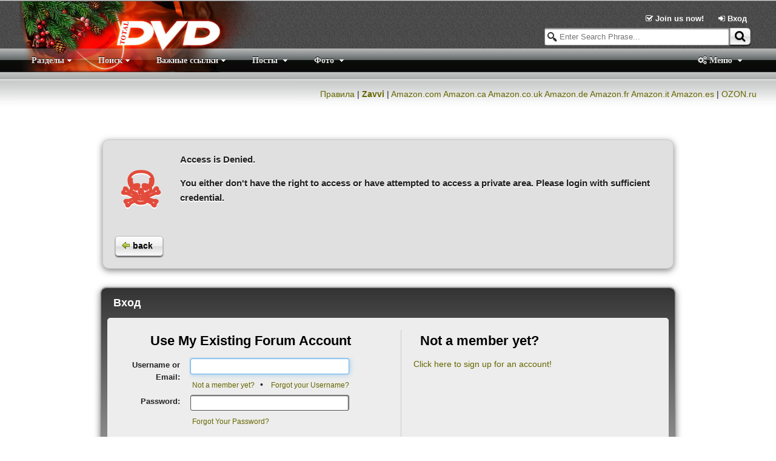

--- FILE ---
content_type: text/html; charset=utf-8
request_url: http://forum.totaldvd.ru/%D0%95%D0%B4%D0%B0-%D0%BD%D1%8F%D0%BC%D0%BD%D1%8F%D0%BC-%D0%B8-%D0%BF%D0%B8%D0%BF%D0%B8-m1347216.aspx
body_size: 52443
content:


<!DOCTYPE html>

<!--[if lt IE 7 ]> <html class="ie6" > <![endif]-->
<!--[if IE 7 ]>    <html class="ie7" > <![endif]-->
<!--[if IE 8 ]>    <html class="ie8" > <![endif]-->
<!--[if IE 9 ]>    <html class="ie9" > <![endif]-->
<!--[if (gt IE 9)|!(IE)]><!--> <html class="" > <!--<![endif]-->
<head id="Head1"><title>
	Untitled Page
</title>
      <script type="text/javascript">
          try {
              document.execCommand("BackgroundImageCache", false, true);
          } catch (err) { }
      </script>    

    
    
    

<link type="text/css" href="App_Themes/Elegant/lesscss/combinedCss.axd?key=933165113" rel="stylesheet" /><link type="text/css" href="App_Themes/Elegant/jqUI/combinedCss.axd?key=-1439267624" rel="stylesheet" /><script id="mdzr" type="text/javascript" src="/js/lib/modernizr.js?v=5.5"></script></head>
<body id="Body1" class="">
    <form method="post" action="Еда-нямням-и-пипи-m1347216.aspx" onsubmit="javascript:return WebForm_OnSubmit();" id="form1">
<div class="aspNetHidden">
<input type="hidden" name="RadScriptManager1_TSM" id="RadScriptManager1_TSM" value="" />
<input type="hidden" name="RadStyleSheetManager1_TSSM" id="RadStyleSheetManager1_TSSM" value="" />
<input type="hidden" name="__EVENTTARGET" id="__EVENTTARGET" value="" />
<input type="hidden" name="__EVENTARGUMENT" id="__EVENTARGUMENT" value="" />
<input type="hidden" name="__VIEWSTATE" id="__VIEWSTATE" value="/wEPDwULLTIwMjIxNTMyNjhkGAEFHl9fQ29udHJvbHNSZXF1aXJlUG9zdEJhY2tLZXlfXxYBBTNjdGwwMCRjdGwwMCRDb250ZW50UGxhY2VIb2xkZXJNYWluJGN0bDA0JFJlbWVtYmVyTWXKYswjprP9rCt+1Hu3B4GSavzNMA==" />
</div>

<script type="text/javascript">
//<![CDATA[
var theForm = document.forms['form1'];
if (!theForm) {
    theForm = document.form1;
}
function __doPostBack(eventTarget, eventArgument) {
    if (!theForm.onsubmit || (theForm.onsubmit() != false)) {
        theForm.__EVENTTARGET.value = eventTarget;
        theForm.__EVENTARGUMENT.value = eventArgument;
        theForm.submit();
    }
}
//]]>
</script>


<script src="/WebResource.axd?d=JqIDYkj4qwY62NNy6szO_ZphHil5nIXCS30E0-9kV5w_ZxwMp4RLO3SEGKkuwYApCICRUl97lp6_l8vTxnLjwyxxF3M1&amp;t=635917339879538870" type="text/javascript"></script>


<script type="text/javascript">
//<![CDATA[
var cFeatureInfo = {} ; 
cFeatureInfo.subscriptionActive = true; 
cFeatureInfo.galleryActive = true; 
cFeatureInfo.calendarActive = false; 
cFeatureInfo.readTrackLength = 30; 
cFeatureInfo.isDemoMode = false; 
var cPathInfo = {}; 
cPathInfo.Url = 'http://forum.totaldvd.ru/Еда-нямням-и-пипи-m1347216.aspx'; 
cPathInfo.ForumDir = 'http://forum.totaldvd.ru/';
cPathInfo.BlogRootDir = '/Blog/';
cPathInfo.ForumBreadCrumbHome = '~/';
cPathInfo.pageThemeImageURL = '/app_themes/Elegant/image/';
var pageMasterUniqueID = 'ctl00';
var pageThemeImageURL = '/app_themes/Elegant/image/';
var cMemberInfo = {}; 
cMemberInfo.memID = -1; 
cMemberInfo.login = 'Guest'; 
cMemberInfo.displayName = 'Guest'; 
cMemberInfo.lastVisit = '2026/01/18 06:40:09';
cMemberInfo.popupPosting = false; 
cMemberInfo.usingMobileTheme = false; 
cMemberInfo.timeOffset = 0; 
cMemberInfo.isMobileDevice = false; 
cMemberInfo.isAdmin = false; 
cMemberInfo.isGMod = false; 
cMemberInfo.isUMan = false; 
cMemberInfo.isBMan = false; 
cMemberInfo.isFMan = false; 
cMemberInfo.isAModerator = false; 
cMemberInfo.pmAllowed = false; 
var cookiePrefix = 'ASPPG'; 
var appReadTracking = 1;
 var appMPG = 20;
var ImageOpenFile = "plus.gif"; var ImageCloseFile = "minus.gif";//]]>
</script>

<script src="/ScriptResource.axd?d=6McFo36HOmZAShvhGsND7xoXlUwuRqdlaIyQ_fyzXDMaDEaINJhr72OcLxymPKQHVrN266_B7VPLWRmTOm30-UjpuL1gwIXwrZ63nmABszXV3GvQvaneDB4_-zY8D_snS5Ac5EIxKcO6YNgIJ5tL8taRp841&amp;t=ffffffffb3aa5c5a" type="text/javascript"></script>
<script src="ln.ashx?lang=en" type="text/javascript"></script>
<script src="/Javascript.ashx?_TSM_HiddenField_=RadScriptManager1_TSM&amp;compress=1&amp;_TSM_CombinedScripts_=%3b%3bSystem.Web.Extensions%2c+Version%3d4.0.0.0%2c+Culture%3dneutral%2c+PublicKeyToken%3d31bf3856ad364e35%3aen-US%3a65b81a22-d6d0-410a-8845-e0dac7abfb82%3aea597d4b%3ab25378d2" type="text/javascript"></script>
<script src="combinedJs.axd?key=-707942152" type="text/javascript"></script>
<script src="combinedJs.axd?key=1540959329;1529345084;-552755505;843241667;-43644464" type="text/javascript"></script>
<script type="text/javascript">
//<![CDATA[
 var timeRelativeFormat = ln.timeRelativeFormat.split('|') ;
 dateFormatter.i18n = $.extend(true, dateFormatter.i18n, {monthsLong:ln.monthLongNames.split('|'), monthsShort:ln.monthShortNames.split('|'), daysLong:ln.dayLongNames.split('|'), daysShort:ln.dayShortNames.split('|'), tt:{"AM" : ln.timeAMPMNames.split('|')[0], "PM" : ln.timeAMPMNames.split('|')[1]}});
 autoAdjustTimeZone('2026/01/18 06:40:09');
 var pageLastGenerated = new Date('2026/01/18 06:40:09');
function WebForm_OnSubmit() {
if (typeof(ValidatorOnSubmit) == "function" && ValidatorOnSubmit() == false) return false;
return true;
}
//]]>
</script>

<div class="aspNetHidden">

	<input type="hidden" name="__VIEWSTATEGENERATOR" id="__VIEWSTATEGENERATOR" value="FECECC9E" />
	<input type="hidden" name="__EVENTVALIDATION" id="__EVENTVALIDATION" value="/wEWDAKA+Lr1CQKwttysCgKAqYK3CQL6wJ+aCAL1nvwvAr/+yIULAviOpPsCArzuuEMCptK+rgwC06qZyA4CjeK95AgCurzNkAR8cVpHF5l2lZabqZJFqd/6SRAiLQ==" />
</div>
        <script type="text/javascript">
//<![CDATA[
Sys.WebForms.PageRequestManager._initialize('ctl00$ctl00$RadScriptManager1', 'form1', [], [], [], 90, 'ctl00$ctl00');
//]]>
</script>

          
        <div id="wrap">
            <!--your header goes here-->
            
    
    <div id="topbannerbackground"></div>
    
    <div id="main" class="tmaspx">
        
    <div id="TN">
	

    <div class="subnav">
        <div id="auth-guest" class="">
            <span class="">
                <a href="/register">
                    <i class="icon-check"></i> Join us now!
                </a>
            </span>
            <a href="/login" id="subnav-login">
                <i class="icon-signin"></i>
                Вход
                <span class="none"> / </span>
                <i class="icon-facebook-sign icon-large" style="display:none"></i>
                <i class="icon-twitter-sign icon-large" style="display:none"></i>
                <i class="icon-google-plus-sign icon-large" style="display:none"></i>
            </a>

            <div class="none" id="subnav-loginbox-div">
                <div class="wideDivider"></div>
                <table class="subnav-loginbox">
                    <tr>
                        <td>
                            Username
                        </td>
                        <td class="relative">
                            <input type="text" id="subnav-loginbox-u">
                        </td>
                    </tr>
                    <tr>
                        <td>
                            Password
                        </td>
                        <td>
                            <input type="password" id="subnav-loginbox-p">
                        </td>
                    </tr>
                    <tr class="none">
                        <td>
                            Verification
                        </td>
                        <td>
                            <img src="/app_themes/Elegant/image/blank.gif" id="subnav-loginbox-captcha"/> <br/>
                            <input type="text" id="subnav-loginbox-c" maxlength="">
                        </td>
                    </tr>
                    <tr>
                        <td>&nbsp;</td>
                        <td>
                            <input type="checkbox" id="subnav-loginbox-r" />
                            <label for="subnav-loginbox-r">Stay logged in</label>
                        </td>
                    </tr>
                    <tr>
                        <td>&nbsp;</td>
                        <td>
                            <button class="linkbutton gradient1" id="subnav-loginbox-submit"><img src="/app_themes/Elegant/image/login.gif"/> 
                            Login</button>
                        </td>
                    </tr>
                </table>
                
                <div class="superWideDivider"></div>
                <div class="center">
                    <a href="/Login?forgotpass=true">Forgot Your Password?</a>
                    <span class="wideOptionSep"></span>
                    <a href="/Login?forgotlogin=true">Forgot your Username?</a>
                    <span class="wideOptionSep"></span>
                    <a href="/Login?emailconfirm=true">Haven't received registration validation E-mail?</a>                    
                </div>
                <div class="superWideDivider"></div>
            </div>
        </div>
        <div id="profile-member" class="none">
            <span id="CurrentLoginName"></span>
            <a href="/editprofile.aspx" id="subnav-profile">
                <i class="icon-cog"></i> User Control Panel
            </a>
            <a href="/logout">
                <i class="icon-signout"></i> Log out
            </a>            
        </div>
    </div>
    <script type="text/javascript">
        registerLoginbox($('#subnav-login'), '');
        registerGplusButtonClick();
    </script>

    <div class="topnav">
        <div id="searchDiv" class="masterphraseWrapper">
            <input type="text" name="masterphrase" class="searchTxtBox left" placeholder="Enter Search Phrase..."
                id="masterphrase" />
            <button class="linkbutton rightbutton gradient2"  id="masterSearchButton" tabindex="0"><span><i class="lPadding5 icon-search icon-large"></i></span></button>
        </div>

        <div class="ForumHeaderRow hidden">
         
            <a href="http://forum.totaldvd.ru"> <img src="/image/logoredny.jpg" style="position:absolute; left: -30px ;top: -41px" /></a>
            
        </div>

        <div class="topnavTabs">

            <ul class="topnavTabList">
                <li id="forumMenuOpener" style="display:">Разделы</li>                
                <li data-filtertype="posts" style="display:">Посты
                    <div class="topnav-menu none">
                        <div class="topnav-menuTopFilters" data-topfiltertype="posts">
                            <div data-filter="RecentPosts" class="resultTopFilter ">Последние посты</div>
<div data-filter="Active" class="resultTopFilter ">Популярные темы</div>
<div data-filter="RecentVisits" class="resultTopFilter ">Недавно прочитанные</div>
<div data-filter="SearchResult" class="resultTopFilter none">Search Results</div>
                            <div class="topnav-extraLinks posts">
                                <a class="viewmore" href="#">Развернуть (доп. категории) <i class="icon-forward"></i></a>
                                <span class="optionSep"></span>
                                <span class="reload"><i class="icon-refresh icon-large"></i></span>
                            </div>
                        </div>

                    </div>
                </li>
                <li data-filtertype="blog" style="display:none">Blog
                    <div class="topnav-menu none">
                        <div class="topnav-menuTopFilters" data-topfiltertype="blog">
                            <div class="resultTopFilter" data-filter="recentblogs">Recent Blog Posts</div>
                            <div class="topnav-extraLinks blog">
                                <a class="viewmore" href="#">Развернуть (доп. категории) <i class="icon-forward"></i></a>
                            </div>                                                                   
                        </div>                        
                    </div>                      
                </li>
                <!-- Cannot use Class="none" to hide because of css conflict -->
                <li data-filtertype="gallery" style="display:">Фото
                    <div class="topnav-menu none">
                        <div class="topnav-menuTopFilters" data-topfiltertype="gallery">
                            <div class="resultTopFilter" data-filter="recentphotos">Recent Photos</div>
                            <div class="resultTopFilter none" data-filter="myfavorites">My Favorites</div>   
                            <div class="topnav-extraLinks gallery">
                                <a class="viewmore" href="#">Развернуть (доп. категории) <i class="icon-forward"></i></a>
                                <span class="optionSep"></span>
                                <a href="/gallery.aspx"><i class="icon-picture"></i> Photo Galleries</a>
                            </div>                                                                   
                        </div>                        
                    </div>                      
                </li>
                <!-- Cannot use Class="none" to hide because of css conflict -->
                <li data-filtertype="pm" style="display:none">Личные сообщения
                    
                    <div class="topnav-menu none">
                        <div class="topnav-menuTopFilters" data-topfiltertype="pm">
                            <div class="resultTopFilter" data-filter="unreadpm">Unread PMs</div>
                            <div class="resultTopFilter" data-filter="pminbox">Inbox</div>          
                            <div class="topnav-extraLinks pm">
                                <a href="/pmsend.aspx"><i class="icon-pencil"></i> Send New PM</a>
                                <span class="optionSep"></span>
                                <a class="viewmore" href="#">Развернуть (доп. категории) <i class="icon-forward"></i></a>
                            </div>                                                    
                        </div>     
                    </div>                    
                </li>
                
                <li id="rightOptionTopMenu" style="display:" class="right"><i class="icon-cogs"></i> Меню
                    <ul class="none">
                        <li>
                            <div id="themePL">
		
                                Стили Форума
                                <select name="ctl00$ctl00$ContentPlaceHolderMain$ctl00$ThemeList" id="ThemeList" class="DropDown" onchange="changeTheme(this)">
			<option selected="selected" value="Elegant">Elegant</option>
			<option value="Mobile">Mobile</option>
			<option value="Progressive">Progressive</option>
			<option value="TotalBlue">TotalBlue</option>
			<option value="TotalHell">TotalHell</option>
			<option value="TotalOrange">TotalOrange</option>

		</select>
                            
	</div>
                        </li>                      
                        <li><a href="/memberlist.aspx">Список Форумчан</a></li><li><a href="/onlineuser.aspx">Лист Посетителей Онлайн</a></li><li><a href="/groupinfo.aspx">Пользовательские Группы</a></li>  
                    </ul>
                </li>
            </ul> 
            <div class="clearBoth"></div>
        </div>
        <ul class="none" id="hiddenTopMenu">
            <li class='topCustomMenu' data-listindex='2'>Важные ссылки<ul class='none'><li><a href='http://forum.totaldvd.ru/ViewPost/1089811'>Список импортных Blu-ray с русской локализацией</a></li><li><a href='http://forum.totaldvd.ru/m1233572.aspx'>Список импортных 4K UHD с русской локализацией</a></li></ul></li><li class='topCustomMenu' data-listindex='1'>Поиск<ul class='none'><li><a href='http://forum.totaldvd.ru/search.aspx'>Подробный поиск</a><ul class='none'><li><a href='http://forum.totaldvd.ru/search.aspx'>Подробный поиск</a></li></ul></li><li><a href='http://forum.totaldvd.ru/ViewPost/1089811'>Список импортных Blu-ray с русской локализацией</a></li></ul></li>
        </ul>
    </div>
    <!-- Yandex.Metrika counter -->
<script type="text/javascript">
    (function (d, w, c) {
        (w[c] = w[c] || []).push(function() {
            try {
                w.yaCounter35473140 = new Ya.Metrika({
                    id:35473140,
                    clickmap:true,
                    trackLinks:true,
                    accurateTrackBounce:true,
                    webvisor:true
                });
            } catch(e) { }
        });

        var n = d.getElementsByTagName("script")[0],
            s = d.createElement("script"),
            f = function () { n.parentNode.insertBefore(s, n); };
        s.type = "text/javascript";
        s.async = true;
        s.src = "https://mc.yandex.ru/metrika/watch.js";

        if (w.opera == "[object Opera]") {
            d.addEventListener("DOMContentLoaded", f, false);
        } else { f(); }
    })(document, window, "yandex_metrika_callbacks");
</script>
<noscript><div><img src="https://mc.yandex.ru/watch/35473140" style="position:absolute; left:-9999px;" alt="" /></div></noscript>
<!-- /Yandex.Metrika counter -->

     <p align=right> <a title="Правила форума" href="http://forum.totaldvd.ru/m821800.aspx">Правила</a> | <a href="http://www.awin1.com/awclick.php?mid=2549&id=238007" target="_blank"><b>Zavvi</b></a> | <a target="_blank" title="Поддержите форум, покупайте DVD, Blu-ray и другое на американском Амазоне по этой ссылке" href="http://www.amazon.com/b?_encoding=UTF8&camp=1789&creative=9325&linkCode=ur2&node=130&site-redirect=&tag=tofo-20&linkId=MT2CJGHJPOSS2XD3">Amazon.com</a><img src="http://ir-na.amazon-adsystem.com/e/ir?t=tofo-20&l=ur2&o=1" width="1" height="1" border="0" alt="" style="border:none !important; margin:0px !important;" /> <a target="_blank" title="Канадский Амазон: DVD, Blu-ray, книги, и другое" href="http://www.amazon.ca/b?_encoding=UTF8&camp=15121&creative=330641&linkCode=ur2&node=917972&site-redirect=&tag=to0e3-20">Amazon.ca</a><img src="http://ir-ca.amazon-adsystem.com/e/ir?t=to0e3-20&l=ur2&o=15" width="1" height="1" border="0" alt="" style="border:none !important; margin:0px !important;" />
 <a target="_blank" title="Британский Амазон: DVD, Blu-ray, книги, и другое" href="http://www.amazon.co.uk/b?_encoding=UTF8&camp=1634&creative=6738&linkCode=ur2&node=283926&site-redirect=&tag=to06-21">Amazon.co.uk</a><img src="http://ir-uk.amazon-adsystem.com/e/ir?t=to06-21&l=ur2&o=2" width="1" height="1" border="0" alt="" style="border:none !important; margin:0px !important;" /> <a target="_blank" title="Немецкий Амазон: DVD, Blu-ray, книги, и другое" href="http://www.amazon.de/b?_encoding=UTF8&camp=1638&creative=6742&linkCode=ur2&node=284266&site-redirect=de&tag=to096-21">Amazon.de</a><img src="http://ir-de.amazon-adsystem.com/e/ir?t=to096-21&l=ur2&o=3" width="1" height="1" border="0" alt="" style="border:none !important; margin:0px !important;" /> <a target="_blank" title="Французкий Амазон: DVD, Blu-ray, книги, и другое" href="http://www.amazon.fr/b?_encoding=UTF8&camp=1642&creative=6746&linkCode=ur2&node=405322&site-redirect=&tag=to021-21">Amazon.fr</a><img src="http://ir-fr.amazon-adsystem.com/e/ir?t=to021-21&l=ur2&o=8" width="1" height="1" border="0" alt="" style="border:none !important; margin:0px !important;" />
 <a target="_blank" title="Итальянский Амазон: DVD, Blu-ray, книги, и другое" href="http://www.amazon.it/b?_encoding=UTF8&camp=3370&creative=23322&linkCode=ur2&node=412606031&site-redirect=&tag=to026-21">Amazon.it</a><img src="http://ir-it.amazon-adsystem.com/e/ir?t=to026-21&l=ur2&o=29" width="1" height="1" border="0" alt="" style="border:none !important; margin:0px !important;" />
 <a target="_blank" title="Испанский Амазон: DVD, Blu-ray, книги, и другое" href="http://www.amazon.es/b?_encoding=UTF8&camp=3626&creative=24790&linkCode=ur2&node=599379031&site-redirect=&tag=to0e-21">Amazon.es</a><img src="http://ir-es.amazon-adsystem.com/e/ir?t=to0e-21&l=ur2&o=30" width="1" height="1" border="0" alt="" style="border:none !important; margin:0px !important;" /> | <a title="Фильмы на DVD и Blu-ray дисках в каталоге от интернет магазина OZON.ru" href="http://www.ozon.ru/context/div_dvd/?partner=LennyNero&from=bar">OZON.ru</a>  
    
    <div class="clearBoth"></div>
    <script type="text/javascript">
        injectHiddenTopMenu();
        registerTopNavDropDowns();
        registerSearchBoxes();
    </script>
         




   
</div>
        
    
        
    <div id="EMP">
	<div class="systemErrorPanel">
		<span>Access is Denied.<p> You either don't have the right to access or have attempted to access a private area. Please login with sufficient credential.</span><div class="wideDivider"></div><a href="javascript:history.go(-1);" class="linkbutton gradient2"><img src="/app_themes/Elegant/image/Back.gif" />back</a>
	</div><div id="Login1" class="loginDiv">
		
    
        <div class="category_title_gradient">
        <h2 class="category_title">
    Вход
        </h2>
        <div class="forum_wrapper">
        <div>
    
        <div class="item loginWrapper">
            
            <div id="regularLoginDiv" class="regularLoginWrapper">
                <h2 class="loginTypeHeader">Use My Existing Forum Account</h2>
                <label for="UserName" id="UserNameLabel" class="rightalignveryshortlabel">Username or Email:</label>
                <div class="overflowHidden">
                    <input name="ctl00$ctl00$ContentPlaceHolderMain$ctl04$UserName" type="text" id="UserName" tabindex="1" class="RegularTextbox" onkeydown="return enterToClickButton(event,&#39;LoginButton&#39;)" />
                    <span id="UserNameRequired" title="User name is required." class="errorMessage" style="display:none;">*</span>
                    <div class="divider"></div>
                    <a href="register.aspx" id="registerLink" class="smalllink xMargin5">Not a member yet?</a><span class="optionSep"></span>
                    <a href="App_Templates/BaseTemplate/UC/Authentication/#" id="remindUsername" onclick="return popWindow(&#39;lostlogin.aspx&#39;)" class="smalllink lMargin5">Forgot your Username?</a>
                </div>
            
                <div class="divider"></div>

                <label for="Password" id="PasswordLabel" class="rightalignveryshortlabel">Password:</label>
                <div class="overflowHidden">
                    <input name="ctl00$ctl00$ContentPlaceHolderMain$ctl04$Password" type="password" id="Password" tabindex="1" class="RegularTextbox" onkeydown="return enterToClickButton(event,&#39;LoginButton&#39;)" />
                    <span id="PasswordRequired" title="Password is required." class="errorMessage" style="display:none;">*</span>
                    <div class="divider"></div>
                    <a href="App_Templates/BaseTemplate/UC/Authentication/#" id="resetPassLink" onclick="return popWindow(&#39;lostpass.aspx&#39;)" class="smalllink lMargin5">Forgot Your Password?</a>
                </div>
            
                <div class="wideDivider"></div>

                

        
            
                <div class="wideDivider"></div>
   
                <label class="rightalignveryshortlabel">&nbsp;</label>
                <div class="overflowHidden">
                    <span class="CheckRadio" onkeydown="return enterToClickButton(event,&#39;LoginButton&#39;)"><input id="RememberMe" type="checkbox" name="ctl00$ctl00$ContentPlaceHolderMain$ctl04$RememberMe" tabindex="1" /><label for="RememberMe">Stay logged in</label></span>
                    <div class="wideDivider"></div>
                    <button class="linkbutton gradient1" onclick="$get('LoginButton').click(); return false;" id="FakeLoginButton" tabindex="1"><span><img src="/app_themes/Elegant/image/login.gif" />Login</span></button>
                    <div class="wideDivider"></div>
                    <a href="App_Templates/BaseTemplate/UC/Authentication/#" id="requestValidation" onclick="return popWindow(&#39;requestvalidation.aspx&#39;)" class="smalllink lMargin5">Haven't received registration validation E-mail?</a>
                        
                    <input type="submit" name="ctl00$ctl00$ContentPlaceHolderMain$ctl04$LoginButton" value="" onclick="javascript:WebForm_DoPostBackWithOptions(new WebForm_PostBackOptions(&quot;ctl00$ctl00$ContentPlaceHolderMain$ctl04$LoginButton&quot;, &quot;&quot;, true, &quot;Login1&quot;, &quot;&quot;, false, false))" id="LoginButton" class="HiddenButton" />
                </div>
                <input type="hidden" name="ctl00$ctl00$ContentPlaceHolderMain$ctl04$backURL" id="backURL" value="/Еда-нямням-и-пипи-m1347216.aspx" />
            </div>
             
            <div id="registerDiv" class="left">
                <h2 class="loginTypeHeader">Not a member yet?</h2>
                <a href="register.aspx">Click here to sign up for an account!</a>
            </div>
        </div>
    </div></div></div><div class="yPadding10"></div>

	</div>

<script type="text/javascript">
    function popWindow(url){
        popRadWin(cPathInfo.ForumDir + url, 650, 480, refreshVerification);
        return false;
    }

    function refreshVerification(){
        ;
    }
            
    var hiddenBackURL = $get('backURL');
            
    $doc.ready(function(){
        $get('UserName').focus();
        $('.fbLogin, .twitterLogin').attr('href', function(ind, attr) {
            return attr + '&ReturnUrl=' + hiddenBackURL.value;
        });
        openid.img_path = cPathInfo.ForumDir + 'image/';
        openid.init('openid_identifier', 'form1', cPathInfo.ForumDir + 'sociallogin.aspx');
        
        if (getQueryString('forgotpass') === 'true')
            $('#resetPassLink').trigger('click');
        
        if (getQueryString('forgotlogin') === 'true')
            $('#remindUsername').trigger('click');
        
        if (getQueryString('emailconfirm') === 'true')
            $('#requestValidation').trigger('click');        
    });
            
</script>
</div>
    
    <div class="backtotop">
        <i class="icon-chevron-up icon-large"></i>
        
    </div>
    
   <center> 

</center>
    <div style="clear: both; margin: 20px; text-align: center; font-size: small; font-style: normal; font-family: Trebuchet MS"  id="copyrightnotice">© 2026 <a href="http://www.aspplayground.net/" target="_blank">APG vNext</a> Commercial Version 5.5</div>
    <div class="clearBoth"></div>
    </div>

        </div>
        
        
    <div id="Footer" class="footer">
	

<div id="footercontentarea">
    

        <div class="footerRepeaterWrap" >
            <div class="simpleContentHeader footerContentHeader"><a href="/RecentPosts">Последние посты &nbsp; <i class="icon-external-link"></i></a></div>
            
                <div class="footerContentWrap newActiveContentWrap">
                <ul class="newActiveList footerMessageList">
                    
                    <li class="newActiveList-item"><span class="none"><img src='/app_themes/Elegant/image/blank.gif' id='postMsg_1274679' class='trackreadtimg' data-tracktid="1274679" data-trackdate="2026/01/17 21:27:33" /></span>
                        <a href="/FindPost/1377140/" id="msgSubjectLink_1274679" title="В марте в Германии «Под созвездием Близнецов»(1979) - фантастический фильм режиссёра Бориса Ивченко.В апреле заявлена Варвара Краса - Длинная коса, но пока на DVD....." class="messagelink">Re: Импорт с русской локализацией (обсуждение), том IV</a>  <a id='msgSubjectImgLink_1274679'><img src='/app_themes/Elegant/image/blank.gif' id='msgSubjectImg_1274679' /></a>
                    </li>
                
                    
                    <li class="newActiveList-item"><span class="none"><img src='/app_themes/Elegant/image/blank.gif' id='postMsg_1354807' class='trackreadtimg' data-tracktid="1354807" data-trackdate="2026/01/17 20:33:57" /></span>
                        <a href="/FindPost/1377139/" id="msgSubjectLink_1354807" title="Вечеринка в LA типа: https://youtu.be/xi_rRy72Bns Добавлено в:Weekend Mix.." class="messagelink">Re: Ни Дня без Музыки: &quot;More than You&quot; - Class Actress </a>  <a id='msgSubjectImgLink_1354807'><img src='/app_themes/Elegant/image/blank.gif' id='msgSubjectImg_1354807' /></a>
                    </li>
                
                    
                    <li class="newActiveList-item"><span class="none"><img src='/app_themes/Elegant/image/blank.gif' id='postMsg_1365495' class='trackreadtimg' data-tracktid="1365495" data-trackdate="2026/01/17 19:39:35" /></span>
                        <a href="/FindPost/1377138/" id="msgSubjectLink_1365495" title="Всякое разное с прошлых недель: https://hosting.photobucket.com/64163d6a-3dfd-4254-99a3-d113eb47cccc/9660ec4a-38c4-4855-b835-877d6f3e2877.jpg?width=1920&amp;amp;height=1080&amp;amp;fit=boundsПриехавший напрямую с 101Films одинокий бокс, потому что никто больше не.." class="messagelink">Re: Недавние покупки - Том V: Разное NY25</a>  <a id='msgSubjectImgLink_1365495'><img src='/app_themes/Elegant/image/blank.gif' id='msgSubjectImg_1365495' /></a>
                    </li>
                
                    
                    <li class="newActiveList-item"><span class="none"><img src='/app_themes/Elegant/image/blank.gif' id='postMsg_1377137' class='trackreadtimg' data-tracktid="1377137" data-trackdate="2026/01/17 14:36:50" /></span>
                        <a href="/m1377137.aspx" id="msgSubjectLink_1377137" title="BLU-RAY ABC https://live.staticflickr.com/65535/55045988110_e01031d135_c.jpghttps://live.staticflickr.com/65535/55045908389_69327202f9_c.jpghttps://live.staticflickr.com/65535/55045908384_3dd83dc803_c.jpghttps://live.staticflickr.com/65535/55044753247_894.." class="messagelink">Pink Floyd: Wish You Were Here[USA]</a>  <a id='msgSubjectImgLink_1377137'><img src='/app_themes/Elegant/image/blank.gif' id='msgSubjectImg_1377137' /></a>
                    </li>
                
                    
                    <li class="newActiveList-item"><span class="none"><img src='/app_themes/Elegant/image/blank.gif' id='postMsg_1012960' class='trackreadtimg' data-tracktid="1012960" data-trackdate="2026/01/17 14:34:31" /></span>
                        <a href="/FindPost/1377136/" id="msgSubjectLink_1012960" title="Получил ещё несколько альбомов и концертов в Атмосе. Начал с шедеврального альбома Pink Floyd: Wish You Were Here.
Об издании здесь чуть выше на странице. Могу лишь сказать что выпущен по мне идеально. Огромное количество допов,
отличные варианты звука .." class="messagelink">Re: Музыка на Blu ray</a>  <a id='msgSubjectImgLink_1012960'><img src='/app_themes/Elegant/image/blank.gif' id='msgSubjectImg_1012960' /></a>
                    </li>
                
                    
                    <li class="newActiveList-item"><span class="none"><img src='/app_themes/Elegant/image/blank.gif' id='postMsg_1377135' class='trackreadtimg' data-tracktid="1377135" data-trackdate="2026/01/17 10:56:21" /></span>
                        <a href="/m1377135.aspx" id="msgSubjectLink_1377135" title="4K ULTRA HD+BLU-RAY A https://live.staticflickr.com/65535/55044099806_0708e07a3f_c.jpghttps://live.staticflickr.com/65535/55044280713_aed8248f02_c.jpghttps://live.staticflickr.com/65535/55043204887_70d0cdd675_c.jpg.." class="messagelink">Grey;The(2011)(steelbook)(Shout! Factory) [USA]</a>  <a id='msgSubjectImgLink_1377135'><img src='/app_themes/Elegant/image/blank.gif' id='msgSubjectImg_1377135' /></a>
                    </li>
                
                    
                    <li class="newActiveList-item"><span class="none"><img src='/app_themes/Elegant/image/blank.gif' id='postMsg_1274679' class='trackreadtimg' data-tracktid="1274679" data-trackdate="2026/01/16 23:35:09" /></span>
                        <a href="/FindPost/1377134/" id="msgSubjectLink_1274679" title="Насколько я понял из описания на блюрейком, на &quot;Белом солнце...&quot; будут вшитые субтитры. Если так, то в топку такой релиз.
если есть плеер который убирает даже вшитые сабы, то мне по барабану).." class="messagelink">Re: Импорт с русской локализацией (обсуждение), том IV</a>  <a id='msgSubjectImgLink_1274679'><img src='/app_themes/Elegant/image/blank.gif' id='msgSubjectImg_1274679' /></a>
                    </li>
                
                    
                    <li class="newActiveList-item"><span class="none"><img src='/app_themes/Elegant/image/blank.gif' id='postMsg_1274679' class='trackreadtimg' data-tracktid="1274679" data-trackdate="2026/01/16 21:52:26" /></span>
                        <a href="/FindPost/1377133/" id="msgSubjectLink_1274679" title="Насколько я понял из описания на блюрейком, на &quot;Белом солнце...&quot; будут вшитые субтитры. Если так, то в топку такой релиз..." class="messagelink">Re: Импорт с русской локализацией (обсуждение), том IV</a>  <a id='msgSubjectImgLink_1274679'><img src='/app_themes/Elegant/image/blank.gif' id='msgSubjectImg_1274679' /></a>
                    </li>
                
                    
                    <li class="newActiveList-item"><span class="none"><img src='/app_themes/Elegant/image/blank.gif' id='postMsg_1354807' class='trackreadtimg' data-tracktid="1354807" data-trackdate="2026/01/16 19:51:11" /></span>
                        <a href="/FindPost/1377132/" id="msgSubjectLink_1354807" title="Friday Rocks Сегодня день рождения Аалии, и раз &#39;рок-пятница&#39;, то одна из классных песен из фильма с её участием, Queen of the Damned, и монтаж под стать: https://youtu.be/9olCHkYPE24 Добавлено в:Total Alt-rock.." class="messagelink">Re: Ни Дня без Музыки: &quot;Slept so Long&quot; - Jay Gordon </a>  <a id='msgSubjectImgLink_1354807'><img src='/app_themes/Elegant/image/blank.gif' id='msgSubjectImg_1354807' /></a>
                    </li>
                
                    
                    <li class="newActiveList-item"><span class="none"><img src='/app_themes/Elegant/image/blank.gif' id='postMsg_1354807' class='trackreadtimg' data-tracktid="1354807" data-trackdate="2026/01/15 20:12:53" /></span>
                        <a href="/FindPost/1377130/" id="msgSubjectLink_1354807" title="Thursday Throwback Одна из лучше всего олицветоряющих эру песен... https://youtu.be/5sYPg32rBzo Добавлено в Total Disco:YT MusicApple Music.." class="messagelink">Re: Ни Дня без Музыки: &quot;Shame&quot; - Evelyn King</a>  <a id='msgSubjectImgLink_1354807'><img src='/app_themes/Elegant/image/blank.gif' id='msgSubjectImg_1354807' /></a>
                    </li>
                </ul></div>              
        </div>          


    

        <div class="footerRepeaterWrap" >
            <div class="simpleContentHeader footerContentHeader"><a href="/Active">Популярные темы &nbsp; <i class="icon-external-link"></i></a></div>
            
                <div class="footerContentWrap newActiveContentWrap">
                <ul class="newActiveList footerMessageList">
                    
                    <li class="newActiveList-item"><span class="none"><img src='/app_themes/Elegant/image/blank.gif' id='postMsg_1274679' class='trackreadtimg' data-tracktid="1274679" data-trackdate="2026/01/17 21:27:33" /></span>
                        <a href="/m1274679.aspx" id="msgSubjectLink_1274679" title="Это перезапуск предыдущей темы.Просьба обсуждать здесь вопросы по поводу наличия русского языка на иностранных изданиях, новинки, и т.п.

Полный список изданий с русским языком находится здесь.
Сокращенный список - только изданий с русским языком, не и.." class="messagelink">Импорт с русской локализацией (обсуждение), том IV</a>  <a id='msgSubjectImgLink_1274679'><img src='/app_themes/Elegant/image/blank.gif' id='msgSubjectImg_1274679' /></a>
                    </li>
                
                    
                    <li class="newActiveList-item"><span class="none"><img src='/app_themes/Elegant/image/blank.gif' id='postMsg_1354807' class='trackreadtimg' data-tracktid="1354807" data-trackdate="2026/01/17 20:33:57" /></span>
                        <a href="/m1354807.aspx" id="msgSubjectLink_1354807" title="&#39;От создателя&#39; &quot;Ни Дня без Диска&quot; , с этого Воскресенья открываю подобное для песен. А если серьёзно, то буду вставлять любимые треки, для которых каждый раз отдельную тему не создашь, но и &#39;кидать&#39; их в подобный &#39;общий&#39; топик &quot;La Musique&quot; тоже не хочется.." class="messagelink">Ни Дня без Музыки ®</a>  <a id='msgSubjectImgLink_1354807'><img src='/app_themes/Elegant/image/blank.gif' id='msgSubjectImg_1354807' /></a>
                    </li>
                
                    
                    <li class="newActiveList-item"><span class="none"><img src='/app_themes/Elegant/image/blank.gif' id='postMsg_1365495' class='trackreadtimg' data-tracktid="1365495" data-trackdate="2026/01/17 19:39:35" /></span>
                        <a href="/m1365495.aspx" id="msgSubjectLink_1365495" title="Предыдущий топик снова достиг 100 страниц, пора открывать новый (при удалении или редактировании постов в &#39;длинных&#39; темах этот движок может переклинить).

Предназначен для размещения фото и обсуждения недавних покупок: Blu-Ray, UHD, DVD, CD и т.д. и т.п.." class="messagelink">Недавние покупки - Том V</a>  <a id='msgSubjectImgLink_1365495'><img src='/app_themes/Elegant/image/blank.gif' id='msgSubjectImg_1365495' /></a>
                    </li>
                
                    
                    <li class="newActiveList-item"><span class="none"><img src='/app_themes/Elegant/image/blank.gif' id='postMsg_1012960' class='trackreadtimg' data-tracktid="1012960" data-trackdate="2026/01/17 14:34:31" /></span>
                        <a href="/m1012960.aspx" id="msgSubjectLink_1012960" title="Всем доброго дня. Подскажите как обстоят дела у нас с концертами на Blu ray, почему их вообще не бывает почти в продаже. Или просто дистрибьюторы не хотят заниматься , ведь концерты по сути то даже и переводить не нужно.Встали на сцену и погнали там ведь .." class="messagelink"> Музыка на Blu ray</a>  <a id='msgSubjectImgLink_1012960'><img src='/app_themes/Elegant/image/blank.gif' id='msgSubjectImg_1012960' /></a>
                    </li>
                
                    
                    <li class="newActiveList-item"><span class="none"><img src='/app_themes/Elegant/image/blank.gif' id='postMsg_1254775' class='trackreadtimg' data-tracktid="1254775" data-trackdate="2026/01/15 00:10:45" /></span>
                        <a href="/m1254775.aspx" id="msgSubjectLink_1254775" title="http://i1319.photobucket.com/albums/t662/Sergey_A_Gimranov/4K_Ultra_HD_logo_zpslmhopiva.jpg Поскольку в разделе Техника заинтересованные граждане обсуждают 4К диски, то Вождь решил создать буржуйский топик в профильном разделе. Все издания, которые без ру.." class="messagelink">Импорт: Буржуйские 4K UltraHD</a>  <a id='msgSubjectImgLink_1254775'><img src='/app_themes/Elegant/image/blank.gif' id='msgSubjectImg_1254775' /></a>
                    </li>
                
                    
                    <li class="newActiveList-item"><span class="none"><img src='/app_themes/Elegant/image/blank.gif' id='postMsg_1377082' class='trackreadtimg' data-tracktid="1377082" data-trackdate="2026/01/14 21:01:30" /></span>
                        <a href="/m1377082.aspx" id="msgSubjectLink_1377082" title="Во избежании конфузов аукцион заканчивается именно в то время
что указано по ФОРУМУ по Москве, ни секундой больше.
Запечатанные издания помечены с пометкой об этом.
Спасибо за понимание, отправка в регионы за счёт покупателя...
Минимальный Шаг 50 руб..." class="messagelink">Аукцион  284  UHD, BLU-RAY и DVD от hdmaniac, окончание торгов в СРЕДУ 14. 01 в 21ч00м00с. по времени форума</a>  <a id='msgSubjectImgLink_1377082'><img src='/app_themes/Elegant/image/blank.gif' id='msgSubjectImg_1377082' /></a>
                    </li>
                
                    
                    <li class="newActiveList-item"><span class="none"><img src='/app_themes/Elegant/image/blank.gif' id='postMsg_1216525' class='trackreadtimg' data-tracktid="1216525" data-trackdate="2026/01/14 02:31:14" /></span>
                        <a href="/m1216525.aspx" id="msgSubjectLink_1216525" title="Общая тема по возникающим вопросам из мира HD, которые не относятся ни к одной из тем раздела. Часть 1.." class="messagelink">Вопросы и ответы - Часть 2</a>  <a id='msgSubjectImgLink_1216525'><img src='/app_themes/Elegant/image/blank.gif' id='msgSubjectImg_1216525' /></a>
                    </li>
                
                    
                    <li class="newActiveList-item"><span class="none"><img src='/app_themes/Elegant/image/blank.gif' id='postMsg_1304538' class='trackreadtimg' data-tracktid="1304538" data-trackdate="2026/01/11 19:03:48" /></span>
                        <a href="/m1304538.aspx" id="msgSubjectLink_1304538" title="https://images2.imgbox.com/fb/55/7cUOW6xk_o.jpg Предыдущий том перевалил за 130 страниц, пора открывать новый.

Топик предназначен для размещения любых кино новостей. Том I.." class="messagelink">Новости кино - Том II</a>  <a id='msgSubjectImgLink_1304538'><img src='/app_themes/Elegant/image/blank.gif' id='msgSubjectImg_1304538' /></a>
                    </li>
                
                    
                    <li class="newActiveList-item"><span class="none"><img src='/app_themes/Elegant/image/blank.gif' id='postMsg_1376685' class='trackreadtimg' data-tracktid="1376685" data-trackdate="2026/01/09 20:20:56" /></span>
                        <a href="/m1376685.aspx" id="msgSubjectLink_1376685" title="Аватар: Пламя и пепел / Avatar: Fire and Ash (2025) страна: СШАслоган: ?режиссер: Джеймс Кэмеронсценарий: Джеймс Кэмерон, Джош Фридман, Рик Джаффапродюсер: Джеймс Кэмерон, Джон Ландау, Ричард Бэйнхэм
оператор: Рассел Карпентер
композитор: Саймон Франгле.." class="messagelink">Аватар: Пламя и пепел / Avatar: Fire and Ash (2025)</a>  <a id='msgSubjectImgLink_1376685'><img src='/app_themes/Elegant/image/blank.gif' id='msgSubjectImg_1376685' /></a>
                    </li>
                
                    
                    <li class="newActiveList-item"><span class="none"><img src='/app_themes/Elegant/image/blank.gif' id='postMsg_1376379' class='trackreadtimg' data-tracktid="1376379" data-trackdate="2026/01/09 10:27:29" /></span>
                        <a href="/m1376379.aspx" id="msgSubjectLink_1376379" title="https://i.ibb.co/NgJvKdrk/6-5-6.jpg Режиссер: Гор Вербински
Сценарий: Мэттью Робинсон
Продюсер: Роберт Калцер, Эрвин Стофф
Оператор: Джим Уайтакер

В ролях: Сэм Рокуэлл, Майкл Пенья, Зази Битц, Джуно Темпл Человек из будущего путешествует в прошлое и.." class="messagelink">Удачи, веселитесь, не умрите / Good Luck, Have Fun, Don&#39;t Die (2026, реж. Гор Вербински)</a>  <a id='msgSubjectImgLink_1376379'><img src='/app_themes/Elegant/image/blank.gif' id='msgSubjectImg_1376379' /></a>
                    </li>
                </ul></div>              
        </div>          


    

        <div class="footerRepeaterWrap" >
            <div class="simpleContentHeader footerContentHeader"><a href="/FAQ">All FAQs &nbsp; <i class="icon-external-link"></i></a></div>
            
                <div class="footerContentWrap newActiveContentWrap">
                <ul class="newActiveList footerMessageList">
                    
                    <li class="newActiveList-item"><span class="none"><img src='/app_themes/Elegant/image/blank.gif' id='postMsg_1321129' class='trackreadtimg' data-tracktid="1321129" data-trackdate="2026/01/08 21:14:09" /></span>
                        <a href="/m1321129.aspx" id="msgSubjectLink_1321129" title="Решил навести порядок в теме. Первый пост теперь для важной информации, а оригинальный первый пост перенёс во второй. Итак, это тема про современные технологии и как с помощью них можно существенно улучшить качество изображения. Мой мануал: http://forum.t.." class="messagelink">Улучшение изображения с помощью нейросетей [AI-UPSCALE]</a>  <a id='msgSubjectImgLink_1321129'><img src='/app_themes/Elegant/image/blank.gif' id='msgSubjectImg_1321129' /></a>
                    </li>
                
                    
                    <li class="newActiveList-item"><span class="none"><img src='/app_themes/Elegant/image/blank.gif' id='postMsg_797784' class='trackreadtimg' data-tracktid="797784" data-trackdate="2025/09/12 08:49:56" /></span>
                        <a href="/m797784.aspx" id="msgSubjectLink_797784" title="моя решил поменять телефизор. в данный момент имеем самсунг м61 на 40 инчей, пока вот приглянулись Sony KDL-52X2000 и Sharp LC-52XD1RU, что из этого лучше если их можно сравнивать. душа лежит к соньке. но насколько он хорош? и может что-то другой с теми ж.." class="messagelink"> Выбор жидкокристаллического телевизора</a>  <a id='msgSubjectImgLink_797784'><img src='/app_themes/Elegant/image/blank.gif' id='msgSubjectImg_797784' /></a>
                    </li>
                </ul></div>              
        </div>          


</div>
<script src="https://www.dwin2.com/pub.238007.min.js"></script> 
</div>

    
<script type="text/javascript">
//<![CDATA[
var Page_Validators =  new Array(document.getElementById("UserNameRequired"), document.getElementById("PasswordRequired"));
//]]>
</script>

<script type="text/javascript">
//<![CDATA[
var UserNameRequired = document.all ? document.all["UserNameRequired"] : document.getElementById("UserNameRequired");
UserNameRequired.controltovalidate = "UserName";
UserNameRequired.errormessage = "User name is required.";
UserNameRequired.display = "Dynamic";
UserNameRequired.validationGroup = "Login1";
UserNameRequired.evaluationfunction = "RequiredFieldValidatorEvaluateIsValid";
UserNameRequired.initialvalue = "";
var PasswordRequired = document.all ? document.all["PasswordRequired"] : document.getElementById("PasswordRequired");
PasswordRequired.controltovalidate = "Password";
PasswordRequired.errormessage = "Password is required.";
PasswordRequired.display = "Dynamic";
PasswordRequired.validationGroup = "Login1";
PasswordRequired.evaluationfunction = "RequiredFieldValidatorEvaluateIsValid";
PasswordRequired.initialvalue = "";
//]]>
</script>


<script type="text/javascript">
//<![CDATA[
var $ASPPGCopyrightNoticeDivNAUTQZX = $('#copyrightnotice'); var ASPPGCopyrightNoticeStringJUGJHNO = '© 2026 APG vNext Commercial Version 5.5'; 
 if (navigator.userAgent.indexOf('iPhone')!= -1) { }  else if ($ASPPGCopyrightNoticeDivNAUTQZX.is(':visible') && $ASPPGCopyrightNoticeDivNAUTQZX.text() == ASPPGCopyrightNoticeStringJUGJHNO) {$ASPPGCopyrightNoticeDivNAUTQZX.html('© 2026 <a href="http://www.aspplayground.net/" target="_blank">APG vNext</a> Commercial Version 5.5').show().css('zIndex','9999').css('height', '20px'); }  else { qtip.alert(ASPPGCopyrightNoticeStringJUGJHNO); }; RestoreCatState();
var Page_ValidationActive = false;
if (typeof(ValidatorOnLoad) == "function") {
    ValidatorOnLoad();
}

function ValidatorOnSubmit() {
    if (Page_ValidationActive) {
        return ValidatorCommonOnSubmit();
    }
    else {
        return true;
    }
}
        setTimeout(function(){$('.recaptchatable a').removeAttr('tabindex'); $('#recaptcha_response_field').keydown(function(e){return enterToClickButton(e, 'LoginButton');});}, 2000);
document.getElementById('UserNameRequired').dispose = function() {
    Array.remove(Page_Validators, document.getElementById('UserNameRequired'));
}

document.getElementById('PasswordRequired').dispose = function() {
    Array.remove(Page_Validators, document.getElementById('PasswordRequired'));
}
//]]>
</script>
</form>
    
    
</body>
</html>


--- FILE ---
content_type: application/x-javascript
request_url: http://forum.totaldvd.ru/combinedJs.axd?key=1540959329;1529345084;-552755505;843241667;-43644464
body_size: 59212
content:
/*regularmaster_key*/

function RegisterBackToTopScroller() {

    if (cMemberInfo.usingMobileTheme || cMemberInfo.isMobileDevice) return;
 
    var $backtotop = $('div.backtotop');
    var $main = $('#main');

    $backtotop.click(function () {
        $.scrollTo(0, { duration: 200 });
        return false;
    });

    var firstScrolled = false;

    $win.bind('scrollstop', function () {

        if ($win.scrollTop() > 500) {
            if (!firstScrolled) {

                var marginLeft = (($win.width() - $main.width()) / 2) > 35 ? 10 : -45;

                $backtotop.css('margin-left', $main.width() + marginLeft);
                firstScrolled = true;
            }
            $backtotop.fadeIn('fast');
        } else {
            $backtotop.fadeOut('fast');
        }
    });
}

function RegisterUniversalMessageMemberHover() {
    
    if (cMemberInfo.usingMobileTheme || cMemberInfo.isMobileDevice) return;

    $body
        .on('mouseenter', 'a.messagelink', function () {

            var $lnk = $(this);
            var options = {
                overwrite: false,
                position: { at: 'middle left', my: 'bottom left', adjust: { x: 0, y: -18 }, viewport: $win },
                style: { tip: false },
                show: {
                    delay: 500,
                    effect: function () {
                        $(this).fadeIn(150);
                    }
                },
                hide: { delay: 100, fixed: false, inactive: 5000, event: 'click mouseleave' },
                events: {
                    render: function () {
                        $(this).css({ 'max-width': '450px', 'line-height': 1.6 });
                    },
                    hide: null
                }
            };

            var title = $lnk.attr('title');
            if (title)
                qtip.notice($lnk, title.replace(/\</gi, '&lt;').replace(/\>/gi, '&gt;'), options);

            return false;
        })
        .on('mouseover', 'a.authorlink', function () {
            var $lnk = $(this);
            var memID = $lnk.data('memid');

            if (memID < 0) {
                $lnk.attr('href', 'javascript:void(0)');
                return false;   
            }

            var adjustx = $lnk.data('adjustx');

            var options = {
                position: { at: 'right middle', my: 'left middle', adjust: { x: (adjustx ? adjustx : 5) }, viewport: $win },
                show: { delay: 500 },
                hide: { delay: 200, event: 'click mouseleave', fixed: true },
                style: { tip: false }
            };

            var pmlinktmpl = '{0}pmsend.aspx?toMemId={1}';

            if (cMemberInfo.popupPosting)
                pmlinktmpl = 'javascript:void(popRadWin(\'' + pmlinktmpl + '&pop=true\'))';

            var linkContent = String.format(
                '<a href="{0}Posts/{1}" class="{2}">{4}</a>{3}' +
                (cFeatureInfo.galleryActive ? '<a href="{0}photosearch.aspx?albummemid={1}" class="{2}">{5}</a>{3}' : '') +
                (cMemberInfo.memID != memID && cMemberInfo.memID != -1 && cMemberInfo.pmAllowed ?
                    '<a href="{0}pm.aspx?senderID={1}" class="{2}">{6}</a>{3}' +
                    '<a href="' + pmlinktmpl + '" class="{2}">{7}</a>' : ''),
            cPathInfo.ForumDir, memID, 'medium postButtonDropdown', '<div class="divider"></div>',
            ln.profRecentPosts, ln.galListAlbumsByMember, ln.pmListPMsByAuthor, ln.tmMenuSendPM);

            qtip.notice($lnk, linkContent, options);

            // if ($lnk.hasClass('pmMemberLink')) else if ($lnk.hasClass('photoMemberLink'))

        });
}

$doc.ready(function () {
    RegisterBackToTopScroller();
    RegisterUniversalMessageMemberHover();
});
/*topNavigation_key*/

function registerSearchBoxes() {

    $('#masterSearchButton').click(function () {
        performTopSearch($('#masterphrase'));
        return false;
    });

    $('#masterphrase').keypress(function (e) {
        
        if (isEnterKeyPressed(e)) {
            performTopSearch($(this));
            return false;
        }
        return true;
    });

}

function performTopSearch($theTextbox) {

    var phrase = $theTextbox.val().trim();

    if (phrase.length < 3) {
        showNoticeToFilterSearchbox($theTextbox, ln.srTermTooShort);
        return false;
    }

    showNoticeToFilterSearchbox($theTextbox, ln.srSearchWaitingMsg);

    initiateSearchSimilarThreads(phrase, 'ALL', function (r) {
        var result = r.d; //[asyncID, server now, highlight] or [Integer delay, "" ,""]
        var aid = result[0];

        if (!isNaN(aid)) {
            showNoticeToFilterSearchbox($theTextbox, ln.srSearchWaitAbit);
            return false;
        }

        if (aid == 'reentersearch') {
            showNoticeToFilterSearchbox($theTextbox, ln.srSearchNoResultMsg);
            return false;
        } else { // start tracking
            trackSearchByAid(aid, result[1], $theTextbox);
        }

        return true;
    }, 200, ['Normal', 'Exact']);

    return true;
}

function trackSearchByAid(aid, beginTime, $theTextbox) {
    window.dropdownfilterInterval = setInterval(function () {
        searchCheckIfComplete(aid, beginTime, function (result) {
            var searchid = result.d;
            switch (searchid) {
                case 0: // not done, keep checking at interval
                    break;
                case -1: // no result
                    clearInterval(window.dropdownfilterInterval);
                    showNoticeToFilterSearchbox($theTextbox, ln.srSearchNoResultMsg);
                    break;
                default:
                    clearInterval(window.dropdownfilterInterval);
                    $theTextbox.qtip('hide');
                    $theTextbox.blur();

                    loadSearchResultOnMasterPhrase($theTextbox, searchid);

                    break;
            }
        });
    }, 1000);
}

function loadSearchResultOnMasterPhrase($theTextbox, searchid) {
    var options = $.extend(true, getTopNavDropDownTipOptions(), {
        style: { width: 'auto' },
        events: {
            render: function (e, api) {
                var $thistip = $(this);
                var $content = $thistip.children(qtip.contentSelector);
                $content.css({ 'overflow': 'auto' })
                    .load(cPathInfo.ForumDir + 'ws/TopNav.aspx?s=' + searchid.toString() + ' #navdata', function () {
                        api.set('position.my', 'top right');
                        api.set('position.at', 'bottom right');

                        $content.append(String.format(
                            '<div class="center bMargin10 medium"><a href="{0}search?searchid={1}&phrase={2}&high={2}">{3} <i class="icon-forward"></i></a></div>',
                            cPathInfo.ForumDir, searchid, encodeURIComponent($theTextbox.val()), ln.viewMoreDesc));
                    });

            },
            visible: function () {
                var $thistip = $(this);
                var $content = $thistip.children(qtip.contentSelector);
                var maxHeight = getTopNavDropDownContentMaxHeight();
                $content.css({ 'max-height': maxHeight });
            }
        }
    });

    $theTextbox.qtip(options);
}

function showNoticeToFilterSearchbox($theTextbox, content) {
    if ($theTextbox.data('notip') === true) return;
    qtip.notice($theTextbox, content, { position: { adjust: { x: -10}} });
}

/*function sendMasterSearchString() {
    var masterPhrase = $('#masterphrase').val().trim();
    if (masterPhrase == '') return;
    
    self.location.href = cPathInfo.ForumDir + 'search.aspx?phrase=' +
        escape(masterPhrase.replace(/\</gi, ''));
} */
function registerLoginbox($theLink, redirectTo) {

    if (redirectTo != '') {

        $theLink.click(function () {
            self.location.href = redirectTo +
                    (redirectTo.indexOf('?') >= 0 ? '&' : '?') +
                        'ReturnUrl=' + escape(cPathInfo.Url);
        });
        return;
    }

    if (cMemberInfo.isMobileDevice) return; // don't use popup for mobile devices

    var $loginTbl = $('#subnav-loginbox-div');
    var html = $loginTbl.html();

    $loginTbl.remove();

    $theLink.click(function (e, showtarget, additionalOptions) {
        /*        
        consoleLog(showtarget);
        consoleLog((showtarget ? $(showtarget) : $theLink));
        */
        var oriQtipOptions = {
            content: { text: html, title: { text: ln.logTitleDesc, button: true} },
            position: { my: 'top center', at: 'top center',
                adjust: { y: (cMemberInfo.isMobileDevice ? 10 : 190) }, // mobile keyboard will hide input
                target: $win
            },
            show: { event: 'click', ready: true, modal: false },
            hide: { fixed: true, delay: 1000, event: 'unfocus' },
            style: { classes: 'qtip-apglogin qtip-wideshadow ', tip: false, width:620 },
            events: {
                visible: function (e, api) {
                    var $thisTip = $(this);
                    $thisTip.find('input:first').focus();
                    blankRefreshCaptchaForLogin();
                },
                render: function (e, api) {
                    var $thisTip = $(this);

                    $thisTip.find('.fbLogin, .twitterLogin').attr('href', function (ind, attr) {
                        return attr + '&ReturnUrl=' + escape(cPathInfo.Url.replace(/^.*\/\/[^\/]+/, ''));
                    });

                    $body
                    .delegate('.subnav-loginbox input', 'keydown', function (ev) {
                        var code = (ev.keyCode ? ev.keyCode : ev.which);
                        if (code == 13) {
                            $("#subnav-loginbox-submit").click();
                        }
                    })
                    .delegate('#subnav-loginbox-submit', 'click', function () {
                        var ajaxData = {
                            username: $('#subnav-loginbox-u').val().trim(),
                            password: $('#subnav-loginbox-p').val().trim(),
                            captchaVal: $('#subnav-loginbox-c').val().trim(),
                            remember: $('#subnav-loginbox-r').prop('checked')
                        };
                        JQCallWebService('ws/Login.aspx/SignIn', ajaxData,
                            function (r) {
                                var returnedVal = r.d;

                                if (returnedVal.success) {
                                    var selfhref = self.location.href;

                                    if (selfhref.indexOf('/login') > 0 ||
                                        selfhref.indexOf('/social') > 0 ||
                                        selfhref.indexOf('/register') > 0 ||
                                        selfhref.indexOf('/confirmation') > 0) { //prevent reloading of wrong page

                                        self.location.replace(cPathInfo.ForumDir);
                                    } else {
                                        self.location.replace(location.href.split("#")[0]);
                                    }
                                } else {
                                    //consoleLog(returnedVal.resultCode);
                                    switch (returnedVal.resultCode) {
                                        // only display error on captcha, as we need a way to show the various "forget features"            
                                        case -6:
                                            blankRefreshCaptchaForLogin();
                                            qtip.notice($('#subnav-loginbox-c'), ln.formVerificationFailureMsg);
                                            break;
                                        default: // all errors
                                            self.location.href = String.format('{0}login?err={1}&username={2}',
                                                cPathInfo.ForumDir, returnedVal.resultCode, ajaxData.username);
                                            break;
                                    }

                                }
                            }, null, this);

                        return false;
                    });
                }
            }
        };

        $theLink.qtip($.extend(true, {}, oriQtipOptions, additionalOptions));

        return false;
    });

}

function blankRefreshCaptchaForLogin() {
    $('#subnav-loginbox-c').val('');
    $('#subnav-loginbox-captcha:visible')
            .attr('src', pageThemeImageURL + 'CaptchaImage.axd?p=' + randomString(5));
}

function registerGplusButtonClick() {
    $body.on('click', 'a.googleLogin', function () {
        $('#form1')
            .attr('action', cPathInfo.ForumDir + 'sociallogin.aspx?ReturnUrl=' + escape(cPathInfo.Url.replace(/^.*\/\/[^\/]+/, '')))
            .append('<input type="hidden" name="openid_identifier" value="https://www.google.com/accounts/o8/id">')
            .submit();
        return false;
    });
}

    var _paneClass = 'individualSection';
    var _topNavLiDistance = 0;
    
    function getTopNavDropDownContentMaxHeight() {
        if (cMemberInfo.isMobileDevice)
            _topNavLiDistance = 1E5;
        
        if (_topNavLiDistance == 0) {
            var $li = $('ul.topnavTabList').find('li:first');
            _topNavLiDistance = $li.offset().top + $li.innerHeight();
        }

        return $win.height() - _topNavLiDistance - 30;
    }

    function getTopNavDropDownTipOptions() {
        return {
            overwrite: false,
            content: { text: ln.loadingDesc + '.' }, //extra dot to make sure if ln is not available, tip still renders
            position: { my: 'top left', at: 'bottom left'},
            style: { classes: ' qtip-apgmenu ' + (Modernizr.borderimage ? ' qtip-wideshadow ' : ' qtip-iemenushadow '), //Modernizr.borderimage as a test for IE all versions
                        widget: false, tip: false },
            show: { ready: true, event: _mobileAwareEventName, modal: { on: false }, effect: false },
            hide: { fixed: true, delay: 300, event: ((typeof cMemberInfo != 'undefined' && !cMemberInfo.isMobileDevice) ? 'unfocus' : 'mouseleave'), effect: false },
            events : {
                hide: function (e, api) { api.elements.target.removeClass('selected'); }
            }
        };
    }

    function registerTopNavDropDowns() {

        var topTabLiSel = 'ul.topnavTabList > li'; // each top menu button

        // add a down triangle
        var $topLis = $(topTabLiSel);
        $topLis.append('<span class="ui-icon ui-icon-triangle-1-s"></span>');

        $('div.topnavTabs').on(_mobileAwareEventName, topTabLiSel, function () {

            var topTabLiSelClass = 'selected';
            var $thisLi = $(this);

            if ($thisLi.hasClass(topTabLiSelClass)) { // click again close
                $thisLi.removeClass(topTabLiSelClass);
                $thisLi.qtip('hide');
                return true;
            }

            // deselect all other buttons
            $thisLi
                .siblings('li').removeClass(topTabLiSelClass)
                .end().addClass(topTabLiSelClass);

            if (typeof $thisLi.attr('id') != 'undefined') return true;

            var options = $.extend(true, getTopNavDropDownTipOptions(), {
                position: { target: $thisLi.parent().find('li:first') },
                events: {
                    render: function (e, api) {
                        var $thistip = $(this);

                        api.set('content.text', GetHiddenTopMenuContent($thisLi));

                        var filterType = getFilterTypeFromLi($thisLi);

                        if (filterType == 'pm') {
                            api.set('position.target', $thisLi);
                        }

                        $thistip.data('fortype', filterType);

                        registerEventsForTopNavContent($thistip);

                        //$thistip

                    },
                    visible: function (e, api) {
                        var $thisTip = $(this);

                        var $content = $thisTip.children(qtip.contentSelector);

                        $content.css('max-height', getTopNavDropDownContentMaxHeight());

                        var filterType = $thisTip.data('fortype');

                        if (filterType == 'pm') {
                            $thisTip.css('width', 500);
                        } else {
                            $thisTip.css('width', $('#main').width());
                        }

                        setMenuDivsWidth($thisTip);

                        var $prevShownPane = restoreMenuScrollPosition(findMenuContainerInsideTip($thisTip));

                        var $topFilterButtons = $thisTip.find('.resultTopFilter');
                        var $selectedFilter = $topFilterButtons.filter('.selected');

                        if ($selectedFilter.length == 0) { // no filter loaded. load the first one
                            reloadPaneByFilterButton($topFilterButtons.eq(0));
                        } else if ($prevShownPane.length > 0 && paneLoadedToolongAgo($prevShownPane)) {
                            reloadPaneByFilterButton($selectedFilter);
                        }
                    }
                }
            });

            $thisLi.qtip(options);

        });
        
        $body
            .on('mousedown', '.resultTopFilter', function () { // a or div are possible
                var $filterButton = $(this);
                $filterButton.siblings().removeClass('selected').end().addClass('selected');

            });

        if (getQueryString('sidebar') == "1") // from tag approval notice
            setTimeout(function () { $('#extrabarOpener').trigger(_mobileAwareEventName); }, 1000);   
    }

    function registerEventsForTopNavContent($topNavMenu) {
        var viewMoreE = cMemberInfo.isMobileDevice ? 'mousedown' : 'mousedown'; // any touch event will slow down page scroll

        $topNavMenu
        .on(viewMoreE, '.resultTopFilter', function () { // a or div are possible, need to skip a few things when not in topnav
            var $filterButton = $(this);
            var topFilterType = $filterButton.parent().data('topfiltertype');

            if (topFilterType) { // inside topnav as filter

                var filter = $filterButton.data('filter');

                var menuContentSel = '.topnav-menuContent.' + topFilterType;
                var paneID = topFilterType + '-' + filter;
                var $pane = $('#' + paneID);

                if ($pane.length == 0) { // filter content not loaded yet
                    $pane = $('<div id="' + paneID + '" class="' + _paneClass + '" />').appendTo($(menuContentSel + ' .scrollingPane'));

                    if (filter != 'SearchResult') ajaxLoadPane($pane, filter);

                } else if (paneLoadedToolongAgo($pane)) { // filter loaded 5 min ago
                    if (filter != 'SearchResult') ajaxLoadPane($pane, filter);

                } else {
                    scrollPaneIntoView($pane);
                }
            }

        })
        .on(viewMoreE, 'div.topnav-extraLinks.posts span.reload', function () {

            var $thisLink = $(this);
            var $filterButton = findSelectedFilterButtonByContent($thisLink);

            $thisLink.css({ cursor: 'progress' });
            setTimeout(function () { $thisLink.css({ cursor: 'pointer' }); }, 500);

            reloadPaneByFilterButton($filterButton);

            return false;
        })
        .on(viewMoreE, 'div.topnav-extraLinks.posts a.viewmore', function () {

            var $thisLink = $(this);
            var $filterButton = findSelectedFilterButtonByContent($thisLink);
            var filter = $filterButton.data('filter');

            if (filter == 'RecentVisits') {
                qtip.notice($thisLink, ln.NoDataWarning);
                return false;
            }

            $thisLink.attr('href', cPathInfo.ForumDir + filter);
        })
        .on(viewMoreE, 'div.topnav-extraLinks.blog a.viewmore', function () {

            var $thisLink = $(this);

            $thisLink.attr('href', cPathInfo.BlogRootDir);

        })
        .on(viewMoreE, 'div.topnav-extraLinks.pm a.viewmore', function () {

            var $thisLink = $(this);
            var $filterButton = findSelectedFilterButtonByContent($thisLink);
            var filter = $filterButton.data('filter');

            $thisLink.attr('href', cPathInfo.ForumDir + 'pm.aspx' +
                (filter == 'pminbox' ? '?FolderID=0' : ''));

        })
        .on(viewMoreE, 'div.topnav-extraLinks.gallery a.viewmore', function () {

            var $thisLink = $(this);
            var $filterButton = findSelectedFilterButtonByContent($thisLink);
            var filter = $filterButton.data('filter');

            $thisLink.attr('href', cPathInfo.ForumDir + 'gallery.aspx?scrolltophoto=true&myfavorites=' +
                (filter == 'recentphotos' ? 'false' : 'true'));

        });        
    }

    function GetHiddenTopMenuContent($thisLi) { 
        //only called when the qtip is first rendered. content defined in page.
        var $thisLiTopmenu = $thisLi.find('div.topnav-menu');

        if ($thisLiTopmenu.length == 0) return '';

        var thisFilterType = getFilterTypeFromLi($thisLi);
        
        if (thisFilterType == 'pm' && !$thisLi.find('.unreadPMHead')[0]) {
            $thisLi.find('.resultTopFilter:first').remove();
        }

        var filter = $thisLi.find('.resultTopFilter:first').data('filter');
        var indSectionId = thisFilterType + '-' + filter;

        var $menuContentDiv = $('<div />').addClass('topnav-menuContent ' + thisFilterType);
        
        $menuContentDiv.html('<div class="scrollingPane">' +
            '<div id="' + indSectionId + '" class="' + _paneClass + '"></div></div>');

        $thisLiTopmenu.detach().append($menuContentDiv);
        
        var finalContent = $thisLiTopmenu.html();
        
        //content finally stored in tip.content.text
        return finalContent;
    }

    function setMenuDivsWidth($qtip) { // when filter content loaded / shown, we need to set its width for successful scrolling effect
        var $subDivs = $qtip.find('.' + _paneClass);
        var qtipWidth = $qtip.children(qtip.contentSelector).width() - 2;
        $subDivs.css('width', qtipWidth.toString() + 'px'); // standardize all content divs width;
    }

    function setMenuDivHeight($pane) {
        var $qtip = findQtipByContent($pane);
        var qtipHeight = $qtip.find('.topnav-menuTopFilters').innerHeight() + $pane.innerHeight();

        var $content = $qtip.children(qtip.contentSelector);

        if (getTopNavDropDownContentMaxHeight() < qtipHeight) {
            $content.css('overflow', 'auto');
        }
        else {
            $content.css('overflow', 'hidden');
        }
        
        $content.animate({ 'height': (qtipHeight).toString() + 'px' }, 400, forumThemeInfo.jQueryEasing);
    }

    function restoreMenuScrollPosition($menuContent) { // when window is resized and then filter menu reopened
        var storedScrollToEle = $menuContent.data('scrollTo');
        
        if (storedScrollToEle) {
            $menuContent.scrollTo(storedScrollToEle, {duration:0});
        }

        var $scrollTo = $(storedScrollToEle);
        setMenuDivHeight($scrollTo);
        
        return $scrollTo;
    }

    function paneLoadedToolongAgo($pane) {
        return ($pane.data('loaded') < (new Date().getTime() - 3E5)); // 5 min
    }
    
    function reloadPaneByFilterButton($filterButton) { //for reloading a filter
        var filter = $filterButton.data('filter');
        var topfiltertype = $filterButton.parent().data('topfiltertype');
        var $paneToLoad = $('#' + topfiltertype + '-' + filter);

        ajaxLoadPane($paneToLoad, filter, $filterButton.data('searchID'));

        $filterButton.addClass('selected');        
    }

    function ajaxLoadPane($pane, filter, searchID) { //the actual ajax loading of a filter

        var urlToLoad = cPathInfo.ForumDir + 'ws/TopNav.aspx?' +
            (filter == 'SearchResult' ? 's=' + searchID.toString() : 't=' + filter) +
                ' #navdata .newActiveRepeaterWrap';
        
/*        var $loadingPane =
            $('<div />')
            .css({ 'position': 'absolute', 'left': '10px', 'top': '10px' })
            .text(ln.loadingDesc);*/

        var $filterBtnDiv = $pane.closest('.topnav-menuContent').prev();
        $filterBtnDiv.css('opacity', 0.4);
        
        //$pane.after($loadingPane);

        $pane.load(urlToLoad, function (r) {
            $filterBtnDiv.css('opacity', 1);
            //$loadingPane.detach();
            trackThreadRead($pane.selector);

            var $qtip = findQtipByContent($pane);

            setMenuDivsWidth($qtip);
            performDateFormat(false);

            $pane.data('loaded', new Date().getTime()); // for auto reload later on after 5 min

            if (searchID) {
                var $theFilterButton = findTipContainerByContent($pane).find('.resultTopFilter[data-filter=SearchResult]');
                $theFilterButton.show().data('searchID', searchID); // for reload & view more links
            }

            scrollPaneIntoView($pane);
        });
       
    }

    function scrollPaneIntoView($pane) { // scroll the desired filter content
        findMenuContainerByPane($pane)
            .scrollTo($pane,
                { duration: 800, easing: forumThemeInfo.topNavScrollEasing, 
                    onAfter: function (scrollToEle) {$(this).data('scrollTo', scrollToEle); // store the last scrolled To pane
            }
        });
        
        setMenuDivHeight($pane);
    }

    function findMenuContainerByPane($pane) {
        return $pane.closest('.topnav-menuContent');
    }
    
    function findMenuContainerInsideTip($qtip) {
        return $qtip.find('.topnav-menuContent');
    }
    
    function findQtipByContent($pane) {
        return $pane.closest('.qtip');
    }
    
    function findTipContainerByContent($anyContent) {
        return $anyContent.closest(qtip.contentSelector);
    }

    function findSelectedFilterButtonByContent($anyContent) {
        return findTipContainerByContent($anyContent).find('.resultTopFilter.selected');
    }

    function getFilterTypeFromLi($thisLi) {
        return $thisLi.data('filtertype');
    }

    function injectHiddenTopMenu() {
        var menulis = $('#hiddenTopMenu').children('li').toArray().sort(function (a, b) {
            return $(a).data('listindex') - $(b).data('listindex');
        });

        var $primarymenu = $('ul.topnavTabList').children('li');
        
        for (var i = 0; i < menulis.length; i++) {
            var $li = $(menulis[i]);
            $li.insertBefore($primarymenu.eq($li.data('listindex') - i));
        }

    }
/* HTML structure:
-----------------
    qTip for the respective top LI

        qtip-content area

            menuTopFilters w/ data-topfiltertype matching the top LI
                - filter button (w/ a matching pane w/ data-filter specified)
                - filter button
                - etc.

            menu-content
                horizontal scrolling pane holder
                    - pane (w/ a matching filter button)
                    - pane
                    - etc.
*/

$win.load(function () {
    var $main = $('#main');
    if (!($main.hasClass('forumsaspx') || $main.hasClass('defaultaspx') || $main.hasClass('ttaspx') || $main.hasClass('tmaspx'))) return;

    var $extrabarOpener = $('#extrabarOpener');

    var $extraBarDataDiv = $('<div id="extrabarDataDiv" class="none"></div>').insertAfter('div.backtotop');

    //consoleLog($extrabarOpener.data('extrabar'));

    $extraBarDataDiv.load($extrabarOpener.data('extrabar'), function () {

        var $onlineList = $extraBarDataDiv.find('.online-list');
        addKeeper($onlineList.parent(), 'onlineSec');

        var $bdayList = $extraBarDataDiv.find('.eventHeader:first');
        addKeeper($bdayList.parent().parent(), 'bdaySec');

        $extraBarDataDiv.find('.sidebar_wrapper').children(':not(.keeper)').hide().end().css({ 'padding': '0' });

        $extraBarDataDiv.show();
    });
});

function addKeeper($div, classAddition) {
    $div.addClass('keeper ' + classAddition).prev().addClass('keeper ' + classAddition);
}

$doc.ready(function () {

    var $extrabarOpener = $('#extrabarOpener');

    if ($extrabarOpener.length != 0) {
        
        var options = $.extend(true, getTopNavDropDownTipOptions(), {
            style: { width: 400 },
            events: {
                render: function (e, api) {
                    var $thistip = $(this);
                    var $content = $thistip.children(qtip.contentSelector);
                    $content
                        .css({ 'overflow': 'auto' })
                        .load($extrabarOpener.data('extrabar'), function () {
                            trackThreadRead();
                            performDateFormat(false);

                            //if (!cMemberInfo.isMobileDevice) 
                            produceTagCloud();

                            bindTagApprovalLinks(api.elements.target);

                            setupTopFilterSelect();
                        });
                },
                visible: function () {
                    var $thistip = $(this);
                    var $content = $thistip.children(qtip.contentSelector);
                    var maxHeight = getTopNavDropDownContentMaxHeight();
                    $content.css({ 'max-height': maxHeight });
                }
            }
        });

        $extrabarOpener.bind(_mobileAwareEventName, function () {
            $extrabarOpener.qtip(options);
        });
    } else {
        $extrabarOpener.hide();
    }
});


function setupTopFilterSelect() {
    $('.sidebarTopStatsFilter').off('mousedown', 'a').on('mousedown', 'a', function () {
        var $link = $(this);
        var filter = $link.data('filter');

        if (filter == null) {
            var $selected = $link.siblings('.selected');
            var selFilter = $selected.data('filter');

            if (!selFilter) return true;

            $link.attr('href', cPathInfo.ForumDir + 'Stats.aspx?t=' + selFilter);
            return true;
        }

        var thefid = (typeof currentForumID != 'undefined' ? currentForumID : 0);
        var $stats = $('#topStats');

        $stats.fadeTo('fast', 0.4, function () {
            $stats.load(cPathInfo.ForumDir +
                String.format('ws/extrabar.aspx?c=true&fid={0}&range={1} #topStats', thefid, filter), null, function () {
                    $stats.fadeTo('fast', 1);
                });
        });

    });
}

function bindTagApprovalLinks($tiptarget) {
    $('.sidebarTagAdditional').on('click', 'a.tagapprovelink', function () {
        var $link = $(this);
        var wsName;

        switch ($link.attr('id')) {
            case 'approveTag':
                wsName = 'ApproveTags';
                break;
            case 'disapproveTag':
                wsName = 'DisapproveTags';
                break;
            default:
                wsName = 'DisapproveAndDeleteTags';
        }

        var checkedBoxes = [];

        var sidebarCheckboxesSel = '.sidebarTagCheckboxes';

        var $checkboxesDiv = $(sidebarCheckboxesSel);
        $checkboxesDiv.find('input[type=checkbox]:checked').each(function () {
            checkedBoxes[checkedBoxes.length] = parseInt($(this).val());
        });

        if (checkedBoxes.length == 0) return false;

        JQCallWebService('ws/Tag.aspx/' + wsName, { tagIDs: checkedBoxes }, function () {
            $checkboxesDiv.load($tiptarget.data('extrabar') + ' ' + sidebarCheckboxesSel);
        });

        return false;
    });
}

function produceTagCloud() {
    var $tagArea = $('#sidebarTagsList');
    var $tagitems = $tagArea.find('.tagitem');
    
    var needsUpdate = false;

    var tagCanvasOptions = {
        textColour: '#444',
        outlineColour: '#DADADA',
        shadow: '#888',
        shadowBlur: 2,
        shadowOffset: [0, 1],
        reverse: true,
        weight: true,
        weightFrom : 'data-weight',
        maxSpeed : 0.02,
        wheelZoom: false
    };

    var $canvas = $('#tagCanvas');

    if ($tagitems.length == 0) {
        needsUpdate = true;
    } else {
        if ($tagitems.length == 1 && $tagitems.eq(0).data('weight') == 0) {
            $tagitems.text(ln.NoDataWarning).attr('href', '');
        } else {
            $canvas.show().tagcanvas(tagCanvasOptions, 'tagLinks');
        }
    }

    $tagitems.each(function () {
        //consoleLog(new Date($(this).data('lastgen')));
        if (new Date().getTime() > new Date($(this).data('lastgen')).addDays(1).getTime()) {
            needsUpdate = true;
            return false;
        }
        return true;
    });

    if (needsUpdate) {
        setTimeout(function () {
            JQCallWebService('ws/Tag.aspx/UpdateForumTagStats',
            { forumID: $canvas.data('forumid') }, null, JQOnCallError);            
        }, 1000);
    }
}

$doc.ready(function () {
    var $forumMenuOpener = $('#forumMenuOpener');

    if ($forumMenuOpener.length != 0) {

        var options = $.extend(true, getTopNavDropDownTipOptions(), {
            style: { width: 'auto' },
            events: {
                render: function (e, api) {
                    var $thistip = $(this);
                    var $content = $thistip.children(qtip.contentSelector);
                    $content
                        .css({ 'overflow': 'auto' })
                        .load(cPathInfo.ForumDir + 'ws/TopNav.aspx?t=forums #navdata', function () {
                            $content.find('ul.allforums').find('li.forum').filter(':has(ul)') // the subscription forums and li without childrend ul don't need arrow
                                .append(' <span class="ui-icon ui-icon-triangle-1-e"></span>');
                        });

                    $body.on('mouseenter', '.forumTopMenu li.forum', function () {

                        var $li = $(this);

                        var $childforumLinks = $li.children('ul');

                        if ($childforumLinks.length == 0) return false;

                        var existingQtip = $li.qtip('api');

                        if (existingQtip) {
                            existingQtip.show();
                            return false;
                        }

                        var $allLinksHTML = $('<div />').append(
                            $childforumLinks.clone().addClass('forumTopMenu').removeClass('none'));

                        var finalOptions = $.extend(true, {}, getTopNavDropDownTipOptions(), {
                            //overwrite: true, do not destroy.
                            content: { text: $allLinksHTML.html() },
                            //style: { classes: ' qtip-shadow' },
                            position: { target: $li, my: 'left top', at: ($li.data('depth') > 2 ? 'bottom left' : 'right top'), adjust: { x: -15, y: -5} },
                            show: { delay: 200 },
                            hide: { event: 'mouseleave unfocus', delay: 100, inactive: false },
                            events: {
                                visible: function (ae, aapi) {
                                    var $tip = $(this);

                                    $tip.on('mousedown', 'li', function (eee) {
                                        // necessary to prevent leaving the parent tip visible (needed for the unfocus hide event)
                                        // and to make a clickable.
                                        eee.stopImmediatePropagation();
                                    });

                                    aapi.focus();
                                }
                            }
                        });

                        $li.qtip(finalOptions);

                        return false;
                    });
                },
                visible: function () {
                    var $thistip = $(this);
                    var $content = $thistip.children(qtip.contentSelector);
                    var maxHeight = getTopNavDropDownContentMaxHeight();
                    $content.css({ 'max-height': maxHeight });
                }
            }
        });

        $forumMenuOpener.bind(_mobileAwareEventName, function () {
            $forumMenuOpener
                .qtip(options);
            //.addClass('selected');
        });
    } else {
        $forumMenuOpener.hide();
    }

});

$doc.ready(function () {

    registerTopCustomMenu('li.topCustomMenu');
    
    registerTopCustomMenu('#rightOptionTopMenu');

    if (cMemberInfo.isBMan || cMemberInfo.isUMan || cMemberInfo.isFMan)
        registerAdminMenus();

    registerSubCustomMenus();
});

function registerTopCustomMenu(topLiSel) {
    var $allCustomMenus = $(topLiSel);
    
    for (var i = 0; i < $allCustomMenus.length; i++) {
        
        var $currTopMenu = $allCustomMenus.eq(i);

        var $subOptions = $currTopMenu.children('ul');
        
        var isRightAligned = $currTopMenu.hasClass('right');

        if ($subOptions.find('li')[0]) {

            appendPrependArrowForLi($subOptions, isRightAligned);

            var subMenuOptions = $.extend(true, getTopNavDropDownTipOptions(), {
                show: { ready: false },
                style: { width: 'auto' },
                position: (isRightAligned ? { my: 'top right', at: 'bottom right'} : { my: 'top left', at: 'bottom left' }),
                events: {
                    render: function (e, api) {
                        var $target = api.get('show.target');

                        $(this).children(qtip.contentSelector)
                            .css({ 'overflow': 'auto' })
                            .html(String.format('<ul class="{0}">{1}</ul>',
                                ($target.hasClass('right') ? 'rightOptionMenu' : 'leftOptionMenu'), 
                                $target.children('ul').html()));
                        
                    },
                    visible: function () {
                        var $content = $(this).children(qtip.contentSelector);
                        var maxHeight = getTopNavDropDownContentMaxHeight();
                        $content.css({ 'max-height': maxHeight });
                    }
                }
            });

            $currTopMenu.qtip(subMenuOptions);
            
        } else {
            $currTopMenu.hide();
        }    
    }
}

function registerSubCustomMenus() {

    $body.on('mouseenter', 'ul.rightOptionMenu li, ul.leftOptionMenu li', function () {

        var $theLi = $(this);
        var isRightAligned = $theLi.parent().hasClass('rightOptionMenu');

        var $childMenu = $theLi.children('ul');

        if ($childMenu.length == 0) {
            return false;
        }

        var existingQtip = $theLi.qtip('api');

        if (existingQtip) {
            existingQtip.show();
            return false;
        }

        var $allLinksHTML = $('<div />').append(
            $childMenu.clone().addClass((isRightAligned ? 'rightOptionMenu' : 'leftOptionMenu')).removeClass('none')
        );

        var finalOptions = $.extend(true, {}, getTopNavDropDownTipOptions(), {
            //overwrite: true, do not destroy.
            content: { text: $allLinksHTML.html() },
            //style: { classes: ' qtip-shadow' },
            position: {
                target: $theLi.children('a,span').eq(0),
                my: 'top ' + (isRightAligned ? 'right' : 'left'),
                at: ($theLi.data('depth') > 2 ? 'bottom ' + (isRightAligned ? 'left' : 'right') : (isRightAligned ? 'left' : 'right') + ' top'),
                adjust: { x: (isRightAligned ? -20 : 20), y: -20 }
            },
            show: { delay: 200 },
            hide: {
                event: 'mouseleave ' + ((typeof cMemberInfo != 'undefined' && !cMemberInfo.isMobileDevice) ? 'unfocus' : ''),
                delay: 100, inactive: false
            },
            events: {
                visible: function (ae, aapi) {
                    var $tip = $(this);

                    $tip.on(_mobileAwareEventName, 'li', function (eee) {
                        // necessary to prevent leaving the parent tip visible (needed for the unfocus hide event)
                        // and to make a clickable.
                        eee.stopPropagation();
                        eee.stopImmediatePropagation();
                    });

                    aapi.focus();
                }
            }
        });

        $theLi.qtip(finalOptions);

        return false;
    });
}

function registerAdminMenus() {
    var mTitles = [ln.forumMenuSiteCPDesc, 'Pages & Announcements', 'Forum Management', 'User Management', 'Security Related Options',
                                    'Gallery Options', 'System Related Options', 'All Server Messages', 'Software Activation'];

    var mURLs = ['Default.aspx?tabval=site', 'news.aspx?tabval=editnews', 'forummanager.aspx?tabval=forum', 'user.aspx?tabval=user',
        'akismet.aspx?tabval=akismet', 'gallery.aspx?tabval=gallery', 'maintenance.aspx?tabval=maintain', 'allsrvmsg.aspx?tabval=allsrvmsg',
        'activation.aspx?tabval=activate'];

    var subTitleUrls = {
        admin0: { titles: ["Site Parameters", "Email Settings", "Theme & Display Options", "Home, Forums, Menu & Breadcrumb", "Posts, List View & Search Display", "Default Posting Options", 
            "Social Integration / Sharing", "Search Engine Optimization", "Upload & Download Processing", "Mobile Device Detection", "Valid RegEx Patterns"],
            urls: ["Default.aspx?tabval=site", "email.aspx?tabval=email", "theme.aspx?tabval=theme", "homepage.aspx?tabval=home", "mview.aspx?tabval=mview", "posting.aspx?tabval=posting", 
                "social.aspx?tabval=social", "seo.aspx?tabval=seo", "upload.aspx?tabval=upload", "mobile.aspx?tabval=mobile", "regex.aspx?tabval=regex" ]
        },
        admin2: { titles: ["Forum Management", "Moderator & Group Permissions", "Blogging Integration", "Google Authorship", "Subscription Options", 
                "Thread Labels", "Post Tagging", "PGDCode (BBCode)", "Smilies / Emoticons", "Delete Posts", "Related Server Messages"],
            urls: ["forummanager.aspx?tabval=forum", "forumpermission.aspx?tabval=permission", "blog.aspx?tabval=blog", "authorship.aspx?tabval=author", "subscription.aspx?tabval=subscription", 
                "topictype.aspx?tabval=topictype", "tags.aspx?tabval=tags", "pgdcode.aspx?tabval=pgdcode", "smiley.aspx?tabval=smiley", "mdelete.aspx?tabval=prune", "fsrvmsg.aspx?tabval=fsrvmsg"]
        },
        admin3: { titles: ["User Management", "Registration / Login", "Custom Registration Fields", "User Groups", "Private Message (PM)",
                "User Profile & Member List", "Stock Avatar Upload", "Delete User", "User Rankings", "Bot Detection", "Create Mailing List", "Batch Member Import"],
            urls: ["user.aspx?tabval=user", "reg.aspx?tabval=reg", "customreg.aspx?tabval=customreg", "ugroup.aspx?tabval=group", "pm.aspx?tabval=pm", "profile.aspx?tabval=profile",
                "avatarupload.aspx?tabval=avatar", "udelete.aspx?tabval=udelete", "urank.aspx?tabval=rank", "bot.aspx?tabval=bot", "maillist.aspx?tabval=maillist",
                "memimport.aspx?tabval=memimport"]
        },
        admin4: { titles: ["Akismet Spam Filter", "Report Tickets", "Post Flagging & Auto Ban", "Bad words, IP and Name Filters", "Captcha & ReCaptcha", "Link & PM Spam Prevention"],
            urls: ["akismet.aspx?tabval=akismet", "modticket.aspx?tabval=moderator", "warn.aspx?tabval=warn", "forumfilter.aspx?tabval=filters", "captcha.aspx?tabval=captcha", "linkpmspam.aspx?tabval=lpspam"]
        },
        admin6: { titles: ["Custom Stats", "Basic Maintenance", "Admin / Moderator Log", "Mail / Async Tasks Log", 
            "Error Log", "Scheduled Tasks", "Server Checker", "Config Editor"],
            urls: ["stats.aspx?tabval=stats", "maintenance.aspx?tabval=maintain", "logs.aspx?tabval=logs", "maillog.aspx?tabval=mlog",
                "errorlog.aspx?tabval=error", "schedule.aspx?tabval=sch", "serverchecker.aspx?tabval=srvcehck", "configedit.aspx?tabval=config"]
        }
    };

    var $rightTopMenu = $('#rightOptionTopMenu');
    var $rootAdminLi = $rightTopMenu.find('li.admin');
    
    function addItem($ItemsUL, $cli, $ca) {
        $ItemsUL.append($cli.append($ca));
    }
    
    var $ul = $('<ul class="none" />');
    
    for (var i = 0; i < mTitles.length; i++) {

        if (!cMemberInfo.isBMan) {
            if (cMemberInfo.isUMan && cMemberInfo.isFMan) {
                if (i != 2 && i != 3) continue;
            }
            else if (cMemberInfo.isUMan && i != 3) {
                continue;
            }
            else if (cMemberInfo.isFMan && i != 2) {
                continue;
            }
        }
        
        var $li = $('<li class="admin" />').data('depth', 1).addClass('admin' + i.toString());
        var $a = $('<a />').text(mTitles[i]).attr('href', cPathInfo.ForumDir + 'admincp/' + mURLs[i]);

        if (i == (mTitles.length - 1)) { // activation
            if (cMemberInfo.memID == 0) addItem($ul, $li, $a);
        } else {
            addItem($ul, $li, $a);
        }

    }

    for (var key in subTitleUrls) {
        var $subLi = $ul.find('li.' + key);
        
        if ($subLi.size() == 1) {
            
            var $subsubUL = $('<ul class="none" />');
            
            for (var ii = 0; ii < subTitleUrls[key].titles.length; ii++) {

                if ((key == 'admin6' && ii == 0) &&
                    !(cMemberInfo.memID == 0) && 
                    !(cMemberInfo.isBMan && !cFeatureInfo.isDemoMode)) continue; // custom stats

                if ((key == 'admin6' && ii == 7) &&
                    !(cMemberInfo.memID == 0)) continue; // config editor

                var $subsubLi = $('<li />').data('depth', 2);
                var $subsuba = $('<a />')
                    .text(subTitleUrls[key].titles[ii])
                    .attr('href', cPathInfo.ForumDir + 'admincp/' + subTitleUrls[key].urls[ii]);
                
                addItem($subsubUL, $subsubLi, $subsuba); 
            }

            $subLi.append($subsubUL);
        }
    }

    $rootAdminLi.append($ul);

    appendPrependArrowForLi($rightTopMenu, true);
    
}

function appendPrependArrowForLi($container, isRightAligned) {
    var iconHtml = '<span class="ui-icon ui-icon-triangle-1-{0}">';
    
    $container.find('li:has(ul)').each(function () {
        if (isRightAligned) {
            $(this).prepend(String.format(iconHtml, 'w'));
        }
        else {
            $(this).append(String.format(iconHtml, 'e'));
        }
    });
}

/*social_key*/
var providers, openid; (function (e) { openid = { version: "1.3", demo: !1, demo_text: null, cookie_expires: 180, cookie_name: "openid_provider", cookie_path: "/", img_path: "image/", locale: null, sprite: null, signin_text: null, all_small: !1, no_sprite: !1, image_title: "{provider}", input_id: null, provider_url: null, provider_id: null, form_id: null, form_action: null, init: function (a, b, c) { providers = e.extend({}, providers_large, providers_small); var d = e("#openid_btns"); this.input_id = a; this.form_id = b; this.form_action = c; e("#openid_choice").show(); e("#openid_input_area").empty(); a = 0; for (id in providers_large) box = this.getBoxHTML(id, providers_large[id], this.all_small ? "small" : "large", a++), d.append(box); if (providers_small) for (id in d.append("<br/>"), a = 0, providers_small) box = this.getBoxHTML(id, providers_small[id], "small", a++), d.append(box); e("body").delegate("#openid_submit", "click", function () { openid.setFormAction(); return !0 }).delegate("#openid_username", "keyup", function (a) { return 13 == (a.keyCode ? a.keyCode : a.which) ? (e("#openid_submit").click(), !1) : !0 }); e("#" + this.form_id).submit(this.submit); (d = this.readCookie()) && this.signin(d, !0) }, getBoxHTML: function (a, b, c, d) { return "undefined" != typeof b.show && !1 === b.show ? "" : this.no_sprite ? '<a title="' + this.image_title.replace("{provider}", b.name) + '" href="javascript:openid.signin(\'' + a + '\');" style="background: #FFF url(' + this.img_path + "../images." + c + "/" + a + ("small" == c ? ".ico.gif" : ".gif") + ') no-repeat center center" class="' + a + " openid_" + c + '_btn"></a>' : '<a title="' + this.image_title.replace("{provider}", b.name) + '" href="javascript:openid.signin(\'' + a + '\');" style="background: #FFF url(' + this.img_path + "openid-providers-" + this.sprite + ".png); background-position: " + ("small" == c ? 24 * -d : 100 * -d) + "px " + ("small" == c ? -60 : 0) + 'px" class="' + a + " openid_" + c + '_btn"></a>' }, signin: function (a, b) { var c = providers[a]; c && (this.highlight(a), this.setCookie(a), this.provider_id = a, this.provider_url = c.url, c.label ? this.useInputBox(c) : (e("#openid_input_area").empty(), b || (this.setFormAction(), e("#" + this.form_id).submit()))) }, setFormAction: function () { openid.form_action && e("#" + openid.form_id).attr("action", openid.form_action) }, submit: function () { var a = openid.provider_url; a && (a = a.replace("{username}", e("#openid_username").val()), openid.setOpenIdUrl(a)); return openid.demo ? (alert(openid.demo_text + "\r\n" + document.getElementById(openid.input_id).value), !1) : a && 0 == a.indexOf("javascript:") ? (a = a.substr(11), eval(a), !1) : !0 }, setOpenIdUrl: function (a) { var b = document.getElementById(this.input_id); null != b ? b.value = a : e("#" + this.form_id).append('<input type="hidden" id="' + this.input_id + '" name="' + this.input_id + '" value="' + a + '"/>') }, highlight: function (a) { var b = e("#openid_highlight"); b && b.replaceWith(e("#openid_highlight a")[0]); e("." + a).wrap('<div id="openid_highlight"></div>') }, setCookie: function (a) { var b = new Date; b.setTime(b.getTime() + 864E5 * this.cookie_expires); b = "; expires=" + b.toGMTString(); document.cookie = this.cookie_name + "=" + a + b + "; path=" + this.cookie_path }, readCookie: function () { for (var a = this.cookie_name + "=", b = document.cookie.split(";"), c = 0; c < b.length; c++) { for (var d = b[c]; " " == d.charAt(0); ) d = d.substring(1, d.length); if (0 == d.indexOf(a)) return d.substring(a.length, d.length) } return null }, useInputBox: function (a) { var b = e("#openid_input_area"), c = "", d = "openid_username", f = "", g = a.label, h = ""; g && (c = "<p>" + g + "</p>"); "OpenID" == a.name && (d = this.input_id, f = "http://", h = "background: #FFF url(" + this.img_path + "openid-inputicon.gif) no-repeat scroll 0 50%; padding-left:18px;"); c += '<input id="' + d + '" type="text" style="' + h + '" name="' + d + '" value="' + f + '" /><input id="openid_submit" type="submit" value="' + this.signin_text + '"/>'; b.empty(); b.append(c); e("#" + d).focus() }, setDemoMode: function (a) { this.demo = a } } })(jQuery);
/*
	Simple OpenID Plugin
	http://code.google.com/p/openid-selector/
	
	This code is licensed under the New BSD License.
*/

var providers_large = {
	google : {
		name : 'Google',
		url : 'https://www.google.com/accounts/o8/id'
	},
	yahoo : {
		name : 'Yahoo',
		url : 'http://me.yahoo.com/'
	},
	aol : {
		name : 'AOL',
		label : 'Enter your AOL screenname.',
		url: 'http://openid.aol.com/{username}',
		show: false
	},
	myopenid : {
		name : 'MyOpenID',
		label : 'Enter your MyOpenID username.',
		url: 'http://{username}.myopenid.com/',
		show: false
	},
	openid : {
		name : 'OpenID',
		label : 'Enter your OpenID.',
		url : null
	}
};

var providers_small = {
	google : {
		name : 'Google',
		url: 'https://www.google.com/accounts/o8/id',
		show: false
	},
	yahoo : {
		name : 'Yahoo',
		url : 'http://me.yahoo.com/',
		show: false
	},
	aol : {
		name : 'AOL',
		label : 'Enter your AOL screenname.',
		url: 'http://openid.aol.com/{username}'
	},
	myopenid : {
		name : 'MyOpenID',
		label : 'Enter your MyOpenID username.',
		url: 'http://{username}.myopenid.com/'
	},
	openid : {
		name : 'OpenID',
		label : 'Enter your OpenID.',
		url: null,
		show: false
	},    
	livejournal : {
		name : 'LiveJournal',
		label : 'Enter your Livejournal username.',
		url : 'http://{username}.livejournal.com/'
	},
	/* flickr: {
		name: 'Flickr',        
		label: 'Enter your Flickr username.',
		url: 'http://flickr.com/{username}/'
	}, */
	/* technorati: {
		name: 'Technorati',
		label: 'Enter your Technorati username.',
		url: 'http://technorati.com/people/technorati/{username}/'
	}, */
	wordpress : {
		name : 'Wordpress',
		label : 'Enter your Wordpress.com username.',
		url : 'http://{username}.wordpress.com/'
	},
	blogger : {
		name : 'Blogger',
		label : 'Your Blogger account',
		url : 'http://{username}.blogspot.com/'
	},
	verisign : {
		name : 'Verisign',
		label : 'Your Verisign username',
		url : 'http://{username}.pip.verisignlabs.com/'
	},
	/* vidoop: {
		name: 'Vidoop',
		label: 'Your Vidoop username',
		url: 'http://{username}.myvidoop.com/'
	}, */
	/* launchpad: {
		name: 'Launchpad',
		label: 'Your Launchpad username',
		url: 'https://launchpad.net/~{username}'
	}, */
	claimid : {
		name : 'ClaimID',
		label : 'Your ClaimID username',
		url : 'http://claimid.com/{username}'
	},
	clickpass : {
		name : 'ClickPass',
		label : 'Enter your ClickPass username',
		url : 'http://clickpass.com/public/{username}'
	},
	google_profile : {
		name : 'Google Profile',
		label : 'Enter your Google Profile username',
		url : 'http://www.google.com/profiles/{username}'
	}
};

openid.locale = 'en';
openid.sprite = 'en'; // reused in german& japan localization
openid.demo_text = 'In client demo mode. Normally would have submitted OpenID:';
openid.signin_text = 'Sign-In';
openid.image_title = 'log in with {provider}';

/*ForumHeaderJs_key*/
 /* Category Show/Hide Functions */

function CatStateToggler(theid) {

    ToggleCatState(theid, true);
    
    return false;
}

function ToggleCatState(catId, animated) {

    var $CatTable = $('#' + catId + '_mainTable');
    
    if (!animated) {
        $CatTable.hide();
        AfterCatToggle(catId);
    } else {
        $CatTable.slideToggle('fast', forumThemeInfo.jQueryEasing, 
            function () { AfterCatToggle(catId); });
    }
    
}

function AfterCatToggle(catId) {

    var $CatTable = $('#' + catId + '_mainTable');
    var isVisible = $CatTable.is(':visible');

    if ($CatTable.length == 0) return;

    $('#' + catId + '_img').attr('src', pageThemeImageURL +
            (isVisible ? ImageCloseFile : ImageOpenFile));

    RecordCatState(catId, isVisible);
}

var _catStateCookie = 'catState';

function RecordCatState(catId, state) {

    var currCookieValue = $.storage.get(_catStateCookie);
    
    if (currCookieValue=="null" || currCookieValue== null) currCookieValue = "";

    currCookieValue = currCookieValue.replace("|" + catId, "").replace("null", "");

    if (!state) currCookieValue += "|" + catId;

    $.storage.set(_catStateCookie, currCookieValue);
}

function RestoreCatState(){
    var currCookieValue = $.storage.get(_catStateCookie);

    if (currCookieValue=="" || currCookieValue=="null" || currCookieValue== null) return;
    
    var arrCurrCookieValue = currCookieValue.split("|");

    if (typeof pageThemeImageURL != 'undefined') {
        for (var i = 0; i < arrCurrCookieValue.length; i++) {

            if (arrCurrCookieValue[i] == '') continue;

            ToggleCatState(arrCurrCookieValue[i], false);

        }
    }
}
/*cssHackElegant_key*/

var $_letteringDivSel;
$doc.ready(function () {
    $('html.ie7 table.maintable').attr('cellspacing', '1');

    $_letteringDivSel = $('div.ForumHeaderRow');
    $_letteringDivSel.find('.head').lettering();
    $_letteringDivSel.removeClass('hidden');

});

$win.load(function () {
    if (cMemberInfo.isMobileDevice) return;
    $('ul.topnavTabList').lavaLamp({ easing: 'easeOutBack' });
});

forumThemeInfo.forumIcons.forumUnRead = 'document_copies.png';
forumThemeInfo.forumIcons.forumRead = 'document_empty.png';
forumThemeInfo.forumIcons.forumLink = 'document_redirect.png';
forumThemeInfo.forumIcons.subforumRead = 'blank.gif';
forumThemeInfo.forumIcons.subforumUnRead = 'document_copies_small.png';
forumThemeInfo.forumIcons.subforumLink = 'document_redirect_small.png';
forumThemeInfo.forumIcons.threadUnRead = 'page.png';
forumThemeInfo.forumIcons.threadRead = 'page_white.png';
forumThemeInfo.forumIcons.threadNewestArrow = 'newestmsg.gif';
forumThemeInfo.forumIcons.threadLatestArrow = 'latestmsg.gif';

forumThemeInfo.forumIcons.subforumClose = 'bullet_toggle_minus.png';
forumThemeInfo.forumIcons.subforumOpen = 'bullet_toggle_plus.png';

$.fn.qtip.defaults.style.classes = 'qtip-youtube qtip-rounded qtip-shadow';

if (typeof $.elastislide != 'undefined') {
    $.extend(true, $.elastislide.defaults, {
        imageW: 80,
        minItems: 3,
        border: 4,
        margin: 10,
        easing: forumThemeInfo.jQueryEasing    
    });
}


document.write('<script type="text/javascript" src="' + cPathInfo.ForumDir + 'js/jqueryplugins/jquery.lavalamp.js"><\/script>');
document.write('<script type="text/javascript" src="' + cPathInfo.ForumDir + 'js/jqueryplugins/jquery.lettering.min.js"><\/script>');
